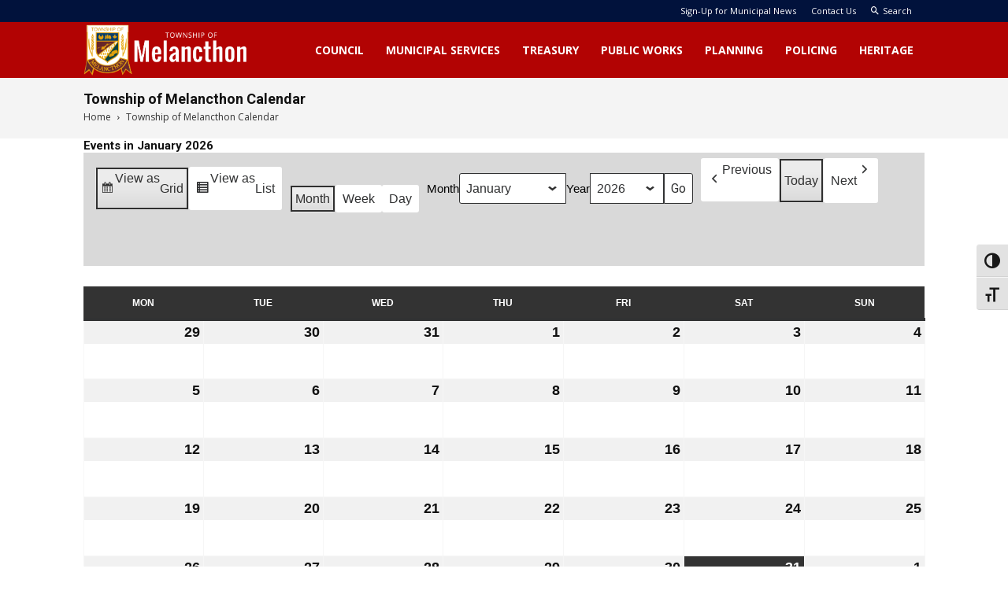

--- FILE ---
content_type: text/html; charset=UTF-8
request_url: https://melancthontownship.ca/township-of-melancthon-calendar/?mcat=12,10
body_size: 26013
content:
<!doctype html >

<!--[if IE 8]>    <html class="ie8" lang="en"> <![endif]-->

<!--[if IE 9]>    <html class="ie9" lang="en"> <![endif]-->

<!--[if gt IE 8]><!--> <html lang="en-CA"> <!--<![endif]-->

<head>

    <title>Council Meetings &amp; Public Events Calendar | Melancthon Township</title>

    <meta charset="UTF-8" />

    <meta name="viewport" content="width=device-width, initial-scale=1.0">

    <link rel="pingback" href="https://melancthontownship.ca/xmlrpc.php" />

    <meta name='robots' content='index, follow, max-image-preview:large, max-snippet:-1, max-video-preview:-1' />

            <script data-no-defer="1" data-ezscrex="false" data-cfasync="false" data-pagespeed-no-defer data-cookieconsent="ignore">
                var ctPublicFunctions = {"_ajax_nonce":"3e6bed90e3","_rest_nonce":"0e3663f3ea","_ajax_url":"\/wp-admin\/admin-ajax.php","_rest_url":"https:\/\/melancthontownship.ca\/wp-json\/","data__cookies_type":"native","data__ajax_type":"rest","data__bot_detector_enabled":0,"data__frontend_data_log_enabled":1,"cookiePrefix":"","wprocket_detected":false,"host_url":"melancthontownship.ca","text__ee_click_to_select":"Click to select the whole data","text__ee_original_email":"The complete one is","text__ee_got_it":"Got it","text__ee_blocked":"Blocked","text__ee_cannot_connect":"Cannot connect","text__ee_cannot_decode":"Can not decode email. Unknown reason","text__ee_email_decoder":"CleanTalk email decoder","text__ee_wait_for_decoding":"The magic is on the way!","text__ee_decoding_process":"Please wait a few seconds while we decode the contact data."}
            </script>
        
            <script data-no-defer="1" data-ezscrex="false" data-cfasync="false" data-pagespeed-no-defer data-cookieconsent="ignore">
                var ctPublic = {"_ajax_nonce":"3e6bed90e3","settings__forms__check_internal":"0","settings__forms__check_external":"0","settings__forms__force_protection":0,"settings__forms__search_test":1,"settings__forms__wc_add_to_cart":0,"settings__data__bot_detector_enabled":0,"settings__sfw__anti_crawler":0,"blog_home":"https:\/\/melancthontownship.ca\/","pixel__setting":"0","pixel__enabled":false,"pixel__url":null,"data__email_check_before_post":1,"data__email_check_exist_post":1,"data__cookies_type":"native","data__key_is_ok":true,"data__visible_fields_required":true,"wl_brandname":"Anti-Spam by CleanTalk","wl_brandname_short":"CleanTalk","ct_checkjs_key":1061438927,"emailEncoderPassKey":"376beccf543c7bf2b6a6e7e97cb17f3f","bot_detector_forms_excluded":"W10=","advancedCacheExists":false,"varnishCacheExists":false,"wc_ajax_add_to_cart":false}
            </script>
        
	<!-- This site is optimized with the Yoast SEO plugin v26.8 - https://yoast.com/product/yoast-seo-wordpress/ -->
	<meta name="description" content="Calendar of upcoming Melancthon Township council meetings &amp; public events. Council meetings are held the 1st Thurs &amp; 3rd Thurs of the month starting at 5 pm" />
	<link rel="canonical" href="https://melancthontownship.ca/township-of-melancthon-calendar/" />
	<meta property="og:locale" content="en_US" />
	<meta property="og:type" content="article" />
	<meta property="og:title" content="Council Meetings &amp; Public Events Calendar | Melancthon Township" />
	<meta property="og:description" content="Calendar of upcoming Melancthon Township council meetings &amp; public events. Council meetings are held the 1st Thurs &amp; 3rd Thurs of the month starting at 5 pm" />
	<meta property="og:url" content="https://melancthontownship.ca/township-of-melancthon-calendar/" />
	<meta property="og:site_name" content="The Township of Melancthon" />
	<meta property="article:modified_time" content="2017-06-19T19:16:41+00:00" />
	<meta name="twitter:card" content="summary_large_image" />
	<script type="application/ld+json" class="yoast-schema-graph">{"@context":"https://schema.org","@graph":[{"@type":"WebPage","@id":"https://melancthontownship.ca/township-of-melancthon-calendar/","url":"https://melancthontownship.ca/township-of-melancthon-calendar/","name":"Council Meetings & Public Events Calendar | Melancthon Township","isPartOf":{"@id":"https://melancthontownship.ca/#website"},"datePublished":"2017-06-15T20:15:29+00:00","dateModified":"2017-06-19T19:16:41+00:00","description":"Calendar of upcoming Melancthon Township council meetings & public events. Council meetings are held the 1st Thurs & 3rd Thurs of the month starting at 5 pm","breadcrumb":{"@id":"https://melancthontownship.ca/township-of-melancthon-calendar/#breadcrumb"},"inLanguage":"en-CA","potentialAction":[{"@type":"ReadAction","target":["https://melancthontownship.ca/township-of-melancthon-calendar/"]}]},{"@type":"BreadcrumbList","@id":"https://melancthontownship.ca/township-of-melancthon-calendar/#breadcrumb","itemListElement":[{"@type":"ListItem","position":1,"name":"Home","item":"https://melancthontownship.ca/"},{"@type":"ListItem","position":2,"name":"Township of Melancthon Calendar"}]},{"@type":"WebSite","@id":"https://melancthontownship.ca/#website","url":"https://melancthontownship.ca/","name":"The Township of Melancthon","description":"The Corporation of the Township of Melancthon, Ontario Canada","potentialAction":[{"@type":"SearchAction","target":{"@type":"EntryPoint","urlTemplate":"https://melancthontownship.ca/?s={search_term_string}"},"query-input":{"@type":"PropertyValueSpecification","valueRequired":true,"valueName":"search_term_string"}}],"inLanguage":"en-CA"}]}</script>
	<!-- / Yoast SEO plugin. -->


<link rel='dns-prefetch' href='//fonts.googleapis.com' />
<link rel='dns-prefetch' href='//use.fontawesome.com' />
<link rel="alternate" type="application/rss+xml" title="The Township of Melancthon &raquo; Feed" href="https://melancthontownship.ca/feed/" />
<link rel="alternate" type="application/rss+xml" title="The Township of Melancthon &raquo; Comments Feed" href="https://melancthontownship.ca/comments/feed/" />
<link rel="alternate" title="oEmbed (JSON)" type="application/json+oembed" href="https://melancthontownship.ca/wp-json/oembed/1.0/embed?url=https%3A%2F%2Fmelancthontownship.ca%2Ftownship-of-melancthon-calendar%2F" />
<link rel="alternate" title="oEmbed (XML)" type="text/xml+oembed" href="https://melancthontownship.ca/wp-json/oembed/1.0/embed?url=https%3A%2F%2Fmelancthontownship.ca%2Ftownship-of-melancthon-calendar%2F&#038;format=xml" />
<style id='wp-img-auto-sizes-contain-inline-css' type='text/css'>
img:is([sizes=auto i],[sizes^="auto," i]){contain-intrinsic-size:3000px 1500px}
/*# sourceURL=wp-img-auto-sizes-contain-inline-css */
</style>
<link rel='stylesheet' id='dashicons-css' href='https://melancthontownship.ca/wp-includes/css/dashicons.min.css?ver=6.9' type='text/css' media='all' />
<link rel='stylesheet' id='wunderground-css' href='https://melancthontownship.ca/wp-content/plugins/wunderground/assets/css/wunderground.css?ver=2.1.3' type='text/css' media='all' />
<style id='wp-emoji-styles-inline-css' type='text/css'>

	img.wp-smiley, img.emoji {
		display: inline !important;
		border: none !important;
		box-shadow: none !important;
		height: 1em !important;
		width: 1em !important;
		margin: 0 0.07em !important;
		vertical-align: -0.1em !important;
		background: none !important;
		padding: 0 !important;
	}
/*# sourceURL=wp-emoji-styles-inline-css */
</style>
<style id='wp-block-library-inline-css' type='text/css'>
:root{--wp-block-synced-color:#7a00df;--wp-block-synced-color--rgb:122,0,223;--wp-bound-block-color:var(--wp-block-synced-color);--wp-editor-canvas-background:#ddd;--wp-admin-theme-color:#007cba;--wp-admin-theme-color--rgb:0,124,186;--wp-admin-theme-color-darker-10:#006ba1;--wp-admin-theme-color-darker-10--rgb:0,107,160.5;--wp-admin-theme-color-darker-20:#005a87;--wp-admin-theme-color-darker-20--rgb:0,90,135;--wp-admin-border-width-focus:2px}@media (min-resolution:192dpi){:root{--wp-admin-border-width-focus:1.5px}}.wp-element-button{cursor:pointer}:root .has-very-light-gray-background-color{background-color:#eee}:root .has-very-dark-gray-background-color{background-color:#313131}:root .has-very-light-gray-color{color:#eee}:root .has-very-dark-gray-color{color:#313131}:root .has-vivid-green-cyan-to-vivid-cyan-blue-gradient-background{background:linear-gradient(135deg,#00d084,#0693e3)}:root .has-purple-crush-gradient-background{background:linear-gradient(135deg,#34e2e4,#4721fb 50%,#ab1dfe)}:root .has-hazy-dawn-gradient-background{background:linear-gradient(135deg,#faaca8,#dad0ec)}:root .has-subdued-olive-gradient-background{background:linear-gradient(135deg,#fafae1,#67a671)}:root .has-atomic-cream-gradient-background{background:linear-gradient(135deg,#fdd79a,#004a59)}:root .has-nightshade-gradient-background{background:linear-gradient(135deg,#330968,#31cdcf)}:root .has-midnight-gradient-background{background:linear-gradient(135deg,#020381,#2874fc)}:root{--wp--preset--font-size--normal:16px;--wp--preset--font-size--huge:42px}.has-regular-font-size{font-size:1em}.has-larger-font-size{font-size:2.625em}.has-normal-font-size{font-size:var(--wp--preset--font-size--normal)}.has-huge-font-size{font-size:var(--wp--preset--font-size--huge)}.has-text-align-center{text-align:center}.has-text-align-left{text-align:left}.has-text-align-right{text-align:right}.has-fit-text{white-space:nowrap!important}#end-resizable-editor-section{display:none}.aligncenter{clear:both}.items-justified-left{justify-content:flex-start}.items-justified-center{justify-content:center}.items-justified-right{justify-content:flex-end}.items-justified-space-between{justify-content:space-between}.screen-reader-text{border:0;clip-path:inset(50%);height:1px;margin:-1px;overflow:hidden;padding:0;position:absolute;width:1px;word-wrap:normal!important}.screen-reader-text:focus{background-color:#ddd;clip-path:none;color:#444;display:block;font-size:1em;height:auto;left:5px;line-height:normal;padding:15px 23px 14px;text-decoration:none;top:5px;width:auto;z-index:100000}html :where(.has-border-color){border-style:solid}html :where([style*=border-top-color]){border-top-style:solid}html :where([style*=border-right-color]){border-right-style:solid}html :where([style*=border-bottom-color]){border-bottom-style:solid}html :where([style*=border-left-color]){border-left-style:solid}html :where([style*=border-width]){border-style:solid}html :where([style*=border-top-width]){border-top-style:solid}html :where([style*=border-right-width]){border-right-style:solid}html :where([style*=border-bottom-width]){border-bottom-style:solid}html :where([style*=border-left-width]){border-left-style:solid}html :where(img[class*=wp-image-]){height:auto;max-width:100%}:where(figure){margin:0 0 1em}html :where(.is-position-sticky){--wp-admin--admin-bar--position-offset:var(--wp-admin--admin-bar--height,0px)}@media screen and (max-width:600px){html :where(.is-position-sticky){--wp-admin--admin-bar--position-offset:0px}}

/*# sourceURL=wp-block-library-inline-css */
</style><style id='global-styles-inline-css' type='text/css'>
:root{--wp--preset--aspect-ratio--square: 1;--wp--preset--aspect-ratio--4-3: 4/3;--wp--preset--aspect-ratio--3-4: 3/4;--wp--preset--aspect-ratio--3-2: 3/2;--wp--preset--aspect-ratio--2-3: 2/3;--wp--preset--aspect-ratio--16-9: 16/9;--wp--preset--aspect-ratio--9-16: 9/16;--wp--preset--color--black: #000000;--wp--preset--color--cyan-bluish-gray: #abb8c3;--wp--preset--color--white: #ffffff;--wp--preset--color--pale-pink: #f78da7;--wp--preset--color--vivid-red: #cf2e2e;--wp--preset--color--luminous-vivid-orange: #ff6900;--wp--preset--color--luminous-vivid-amber: #fcb900;--wp--preset--color--light-green-cyan: #7bdcb5;--wp--preset--color--vivid-green-cyan: #00d084;--wp--preset--color--pale-cyan-blue: #8ed1fc;--wp--preset--color--vivid-cyan-blue: #0693e3;--wp--preset--color--vivid-purple: #9b51e0;--wp--preset--gradient--vivid-cyan-blue-to-vivid-purple: linear-gradient(135deg,rgb(6,147,227) 0%,rgb(155,81,224) 100%);--wp--preset--gradient--light-green-cyan-to-vivid-green-cyan: linear-gradient(135deg,rgb(122,220,180) 0%,rgb(0,208,130) 100%);--wp--preset--gradient--luminous-vivid-amber-to-luminous-vivid-orange: linear-gradient(135deg,rgb(252,185,0) 0%,rgb(255,105,0) 100%);--wp--preset--gradient--luminous-vivid-orange-to-vivid-red: linear-gradient(135deg,rgb(255,105,0) 0%,rgb(207,46,46) 100%);--wp--preset--gradient--very-light-gray-to-cyan-bluish-gray: linear-gradient(135deg,rgb(238,238,238) 0%,rgb(169,184,195) 100%);--wp--preset--gradient--cool-to-warm-spectrum: linear-gradient(135deg,rgb(74,234,220) 0%,rgb(151,120,209) 20%,rgb(207,42,186) 40%,rgb(238,44,130) 60%,rgb(251,105,98) 80%,rgb(254,248,76) 100%);--wp--preset--gradient--blush-light-purple: linear-gradient(135deg,rgb(255,206,236) 0%,rgb(152,150,240) 100%);--wp--preset--gradient--blush-bordeaux: linear-gradient(135deg,rgb(254,205,165) 0%,rgb(254,45,45) 50%,rgb(107,0,62) 100%);--wp--preset--gradient--luminous-dusk: linear-gradient(135deg,rgb(255,203,112) 0%,rgb(199,81,192) 50%,rgb(65,88,208) 100%);--wp--preset--gradient--pale-ocean: linear-gradient(135deg,rgb(255,245,203) 0%,rgb(182,227,212) 50%,rgb(51,167,181) 100%);--wp--preset--gradient--electric-grass: linear-gradient(135deg,rgb(202,248,128) 0%,rgb(113,206,126) 100%);--wp--preset--gradient--midnight: linear-gradient(135deg,rgb(2,3,129) 0%,rgb(40,116,252) 100%);--wp--preset--font-size--small: 13px;--wp--preset--font-size--medium: 20px;--wp--preset--font-size--large: 36px;--wp--preset--font-size--x-large: 42px;--wp--preset--spacing--20: 0.44rem;--wp--preset--spacing--30: 0.67rem;--wp--preset--spacing--40: 1rem;--wp--preset--spacing--50: 1.5rem;--wp--preset--spacing--60: 2.25rem;--wp--preset--spacing--70: 3.38rem;--wp--preset--spacing--80: 5.06rem;--wp--preset--shadow--natural: 6px 6px 9px rgba(0, 0, 0, 0.2);--wp--preset--shadow--deep: 12px 12px 50px rgba(0, 0, 0, 0.4);--wp--preset--shadow--sharp: 6px 6px 0px rgba(0, 0, 0, 0.2);--wp--preset--shadow--outlined: 6px 6px 0px -3px rgb(255, 255, 255), 6px 6px rgb(0, 0, 0);--wp--preset--shadow--crisp: 6px 6px 0px rgb(0, 0, 0);}:where(.is-layout-flex){gap: 0.5em;}:where(.is-layout-grid){gap: 0.5em;}body .is-layout-flex{display: flex;}.is-layout-flex{flex-wrap: wrap;align-items: center;}.is-layout-flex > :is(*, div){margin: 0;}body .is-layout-grid{display: grid;}.is-layout-grid > :is(*, div){margin: 0;}:where(.wp-block-columns.is-layout-flex){gap: 2em;}:where(.wp-block-columns.is-layout-grid){gap: 2em;}:where(.wp-block-post-template.is-layout-flex){gap: 1.25em;}:where(.wp-block-post-template.is-layout-grid){gap: 1.25em;}.has-black-color{color: var(--wp--preset--color--black) !important;}.has-cyan-bluish-gray-color{color: var(--wp--preset--color--cyan-bluish-gray) !important;}.has-white-color{color: var(--wp--preset--color--white) !important;}.has-pale-pink-color{color: var(--wp--preset--color--pale-pink) !important;}.has-vivid-red-color{color: var(--wp--preset--color--vivid-red) !important;}.has-luminous-vivid-orange-color{color: var(--wp--preset--color--luminous-vivid-orange) !important;}.has-luminous-vivid-amber-color{color: var(--wp--preset--color--luminous-vivid-amber) !important;}.has-light-green-cyan-color{color: var(--wp--preset--color--light-green-cyan) !important;}.has-vivid-green-cyan-color{color: var(--wp--preset--color--vivid-green-cyan) !important;}.has-pale-cyan-blue-color{color: var(--wp--preset--color--pale-cyan-blue) !important;}.has-vivid-cyan-blue-color{color: var(--wp--preset--color--vivid-cyan-blue) !important;}.has-vivid-purple-color{color: var(--wp--preset--color--vivid-purple) !important;}.has-black-background-color{background-color: var(--wp--preset--color--black) !important;}.has-cyan-bluish-gray-background-color{background-color: var(--wp--preset--color--cyan-bluish-gray) !important;}.has-white-background-color{background-color: var(--wp--preset--color--white) !important;}.has-pale-pink-background-color{background-color: var(--wp--preset--color--pale-pink) !important;}.has-vivid-red-background-color{background-color: var(--wp--preset--color--vivid-red) !important;}.has-luminous-vivid-orange-background-color{background-color: var(--wp--preset--color--luminous-vivid-orange) !important;}.has-luminous-vivid-amber-background-color{background-color: var(--wp--preset--color--luminous-vivid-amber) !important;}.has-light-green-cyan-background-color{background-color: var(--wp--preset--color--light-green-cyan) !important;}.has-vivid-green-cyan-background-color{background-color: var(--wp--preset--color--vivid-green-cyan) !important;}.has-pale-cyan-blue-background-color{background-color: var(--wp--preset--color--pale-cyan-blue) !important;}.has-vivid-cyan-blue-background-color{background-color: var(--wp--preset--color--vivid-cyan-blue) !important;}.has-vivid-purple-background-color{background-color: var(--wp--preset--color--vivid-purple) !important;}.has-black-border-color{border-color: var(--wp--preset--color--black) !important;}.has-cyan-bluish-gray-border-color{border-color: var(--wp--preset--color--cyan-bluish-gray) !important;}.has-white-border-color{border-color: var(--wp--preset--color--white) !important;}.has-pale-pink-border-color{border-color: var(--wp--preset--color--pale-pink) !important;}.has-vivid-red-border-color{border-color: var(--wp--preset--color--vivid-red) !important;}.has-luminous-vivid-orange-border-color{border-color: var(--wp--preset--color--luminous-vivid-orange) !important;}.has-luminous-vivid-amber-border-color{border-color: var(--wp--preset--color--luminous-vivid-amber) !important;}.has-light-green-cyan-border-color{border-color: var(--wp--preset--color--light-green-cyan) !important;}.has-vivid-green-cyan-border-color{border-color: var(--wp--preset--color--vivid-green-cyan) !important;}.has-pale-cyan-blue-border-color{border-color: var(--wp--preset--color--pale-cyan-blue) !important;}.has-vivid-cyan-blue-border-color{border-color: var(--wp--preset--color--vivid-cyan-blue) !important;}.has-vivid-purple-border-color{border-color: var(--wp--preset--color--vivid-purple) !important;}.has-vivid-cyan-blue-to-vivid-purple-gradient-background{background: var(--wp--preset--gradient--vivid-cyan-blue-to-vivid-purple) !important;}.has-light-green-cyan-to-vivid-green-cyan-gradient-background{background: var(--wp--preset--gradient--light-green-cyan-to-vivid-green-cyan) !important;}.has-luminous-vivid-amber-to-luminous-vivid-orange-gradient-background{background: var(--wp--preset--gradient--luminous-vivid-amber-to-luminous-vivid-orange) !important;}.has-luminous-vivid-orange-to-vivid-red-gradient-background{background: var(--wp--preset--gradient--luminous-vivid-orange-to-vivid-red) !important;}.has-very-light-gray-to-cyan-bluish-gray-gradient-background{background: var(--wp--preset--gradient--very-light-gray-to-cyan-bluish-gray) !important;}.has-cool-to-warm-spectrum-gradient-background{background: var(--wp--preset--gradient--cool-to-warm-spectrum) !important;}.has-blush-light-purple-gradient-background{background: var(--wp--preset--gradient--blush-light-purple) !important;}.has-blush-bordeaux-gradient-background{background: var(--wp--preset--gradient--blush-bordeaux) !important;}.has-luminous-dusk-gradient-background{background: var(--wp--preset--gradient--luminous-dusk) !important;}.has-pale-ocean-gradient-background{background: var(--wp--preset--gradient--pale-ocean) !important;}.has-electric-grass-gradient-background{background: var(--wp--preset--gradient--electric-grass) !important;}.has-midnight-gradient-background{background: var(--wp--preset--gradient--midnight) !important;}.has-small-font-size{font-size: var(--wp--preset--font-size--small) !important;}.has-medium-font-size{font-size: var(--wp--preset--font-size--medium) !important;}.has-large-font-size{font-size: var(--wp--preset--font-size--large) !important;}.has-x-large-font-size{font-size: var(--wp--preset--font-size--x-large) !important;}
/*# sourceURL=global-styles-inline-css */
</style>

<style id='classic-theme-styles-inline-css' type='text/css'>
/*! This file is auto-generated */
.wp-block-button__link{color:#fff;background-color:#32373c;border-radius:9999px;box-shadow:none;text-decoration:none;padding:calc(.667em + 2px) calc(1.333em + 2px);font-size:1.125em}.wp-block-file__button{background:#32373c;color:#fff;text-decoration:none}
/*# sourceURL=/wp-includes/css/classic-themes.min.css */
</style>
<link rel='stylesheet' id='cleantalk-public-css-css' href='https://melancthontownship.ca/wp-content/plugins/cleantalk-spam-protect/css/cleantalk-public.min.css?ver=6.71.1_1769432768' type='text/css' media='all' />
<link rel='stylesheet' id='cleantalk-email-decoder-css-css' href='https://melancthontownship.ca/wp-content/plugins/cleantalk-spam-protect/css/cleantalk-email-decoder.min.css?ver=6.71.1_1769432768' type='text/css' media='all' />
<link rel='stylesheet' id='contact-form-7-css' href='https://melancthontownship.ca/wp-content/plugins/contact-form-7/includes/css/styles.css?ver=6.1.4' type='text/css' media='all' />
<link rel='stylesheet' id='foobox-free-min-css' href='https://melancthontownship.ca/wp-content/plugins/foobox-image-lightbox/free/css/foobox.free.min.css?ver=2.7.41' type='text/css' media='all' />
<link rel='stylesheet' id='ui-font-css' href='https://melancthontownship.ca/wp-content/plugins/wp-accessibility/toolbar/fonts/css/a11y-toolbar.css?ver=2.3.1' type='text/css' media='all' />
<link rel='stylesheet' id='wpa-toolbar-css' href='https://melancthontownship.ca/wp-content/plugins/wp-accessibility/toolbar/css/a11y.css?ver=2.3.1' type='text/css' media='all' />
<link rel='stylesheet' id='ui-fontsize.css-css' href='https://melancthontownship.ca/wp-content/plugins/wp-accessibility/toolbar/css/a11y-fontsize.css?ver=2.3.1' type='text/css' media='all' />
<style id='ui-fontsize.css-inline-css' type='text/css'>
html { --wpa-font-size: clamp( 24px, 1.5rem, 36px ); --wpa-h1-size : clamp( 48px, 3rem, 72px ); --wpa-h2-size : clamp( 40px, 2.5rem, 60px ); --wpa-h3-size : clamp( 32px, 2rem, 48px ); --wpa-h4-size : clamp( 28px, 1.75rem, 42px ); --wpa-sub-list-size: 1.1em; --wpa-sub-sub-list-size: 1em; } 
/*# sourceURL=ui-fontsize.css-inline-css */
</style>
<link rel='stylesheet' id='wpa-style-css' href='https://melancthontownship.ca/wp-content/plugins/wp-accessibility/css/wpa-style.css?ver=2.3.1' type='text/css' media='all' />
<style id='wpa-style-inline-css' type='text/css'>

.wpa-hide-ltr#skiplinks a, .wpa-hide-ltr#skiplinks a:hover, .wpa-hide-ltr#skiplinks a:visited {
	
}
.wpa-hide-ltr#skiplinks a:active,  .wpa-hide-ltr#skiplinks a:focus {
	
}
	:root { --admin-bar-top : 7px; }
/*# sourceURL=wpa-style-inline-css */
</style>
<link rel='stylesheet' id='google-fonts-style-css' href='https://fonts.googleapis.com/css?family=Droid+Serif%3A400%7CSue+Ellen+Francisco%3A400%7COpen+Sans%3A300italic%2C400%2C400italic%2C600%2C600italic%2C700%7CRoboto%3A300%2C400%2C400italic%2C500%2C500italic%2C700%2C900&#038;ver=8.0' type='text/css' media='all' />
<link rel='stylesheet' id='tablepress-default-css' href='https://melancthontownship.ca/wp-content/plugins/tablepress-premium/css/build/default.css?ver=3.2.5' type='text/css' media='all' />
<link rel='stylesheet' id='tablepress-datatables-buttons-css' href='https://melancthontownship.ca/wp-content/plugins/tablepress-premium/modules/css/build/datatables.buttons.css?ver=3.2.5' type='text/css' media='all' />
<link rel='stylesheet' id='tablepress-datatables-columnfilterwidgets-css' href='https://melancthontownship.ca/wp-content/plugins/tablepress-premium/modules/css/build/datatables.columnfilterwidgets.css?ver=3.2.5' type='text/css' media='all' />
<link rel='stylesheet' id='tablepress-datatables-fixedheader-css' href='https://melancthontownship.ca/wp-content/plugins/tablepress-premium/modules/css/build/datatables.fixedheader.css?ver=3.2.5' type='text/css' media='all' />
<link rel='stylesheet' id='tablepress-datatables-fixedcolumns-css' href='https://melancthontownship.ca/wp-content/plugins/tablepress-premium/modules/css/build/datatables.fixedcolumns.css?ver=3.2.5' type='text/css' media='all' />
<link rel='stylesheet' id='tablepress-datatables-scroll-buttons-css' href='https://melancthontownship.ca/wp-content/plugins/tablepress-premium/modules/css/build/datatables.scroll-buttons.css?ver=3.2.5' type='text/css' media='all' />
<link rel='stylesheet' id='tablepress-responsive-tables-css' href='https://melancthontownship.ca/wp-content/plugins/tablepress-premium/modules/css/build/responsive-tables.css?ver=3.2.5' type='text/css' media='all' />
<link rel='stylesheet' id='js_composer_front-css' href='https://melancthontownship.ca/wp-content/plugins/js_composer/assets/css/js_composer.min.css?ver=8.7.2' type='text/css' media='all' />
<link rel='stylesheet' id='bfa-font-awesome-css' href='https://use.fontawesome.com/releases/v5.15.4/css/all.css?ver=2.0.3' type='text/css' media='all' />
<link rel='stylesheet' id='bfa-font-awesome-v4-shim-css' href='https://use.fontawesome.com/releases/v5.15.4/css/v4-shims.css?ver=2.0.3' type='text/css' media='all' />
<style id='bfa-font-awesome-v4-shim-inline-css' type='text/css'>

			@font-face {
				font-family: 'FontAwesome';
				src: url('https://use.fontawesome.com/releases/v5.15.4/webfonts/fa-brands-400.eot'),
				url('https://use.fontawesome.com/releases/v5.15.4/webfonts/fa-brands-400.eot?#iefix') format('embedded-opentype'),
				url('https://use.fontawesome.com/releases/v5.15.4/webfonts/fa-brands-400.woff2') format('woff2'),
				url('https://use.fontawesome.com/releases/v5.15.4/webfonts/fa-brands-400.woff') format('woff'),
				url('https://use.fontawesome.com/releases/v5.15.4/webfonts/fa-brands-400.ttf') format('truetype'),
				url('https://use.fontawesome.com/releases/v5.15.4/webfonts/fa-brands-400.svg#fontawesome') format('svg');
			}

			@font-face {
				font-family: 'FontAwesome';
				src: url('https://use.fontawesome.com/releases/v5.15.4/webfonts/fa-solid-900.eot'),
				url('https://use.fontawesome.com/releases/v5.15.4/webfonts/fa-solid-900.eot?#iefix') format('embedded-opentype'),
				url('https://use.fontawesome.com/releases/v5.15.4/webfonts/fa-solid-900.woff2') format('woff2'),
				url('https://use.fontawesome.com/releases/v5.15.4/webfonts/fa-solid-900.woff') format('woff'),
				url('https://use.fontawesome.com/releases/v5.15.4/webfonts/fa-solid-900.ttf') format('truetype'),
				url('https://use.fontawesome.com/releases/v5.15.4/webfonts/fa-solid-900.svg#fontawesome') format('svg');
			}

			@font-face {
				font-family: 'FontAwesome';
				src: url('https://use.fontawesome.com/releases/v5.15.4/webfonts/fa-regular-400.eot'),
				url('https://use.fontawesome.com/releases/v5.15.4/webfonts/fa-regular-400.eot?#iefix') format('embedded-opentype'),
				url('https://use.fontawesome.com/releases/v5.15.4/webfonts/fa-regular-400.woff2') format('woff2'),
				url('https://use.fontawesome.com/releases/v5.15.4/webfonts/fa-regular-400.woff') format('woff'),
				url('https://use.fontawesome.com/releases/v5.15.4/webfonts/fa-regular-400.ttf') format('truetype'),
				url('https://use.fontawesome.com/releases/v5.15.4/webfonts/fa-regular-400.svg#fontawesome') format('svg');
				unicode-range: U+F004-F005,U+F007,U+F017,U+F022,U+F024,U+F02E,U+F03E,U+F044,U+F057-F059,U+F06E,U+F070,U+F075,U+F07B-F07C,U+F080,U+F086,U+F089,U+F094,U+F09D,U+F0A0,U+F0A4-F0A7,U+F0C5,U+F0C7-F0C8,U+F0E0,U+F0EB,U+F0F3,U+F0F8,U+F0FE,U+F111,U+F118-F11A,U+F11C,U+F133,U+F144,U+F146,U+F14A,U+F14D-F14E,U+F150-F152,U+F15B-F15C,U+F164-F165,U+F185-F186,U+F191-F192,U+F1AD,U+F1C1-F1C9,U+F1CD,U+F1D8,U+F1E3,U+F1EA,U+F1F6,U+F1F9,U+F20A,U+F247-F249,U+F24D,U+F254-F25B,U+F25D,U+F267,U+F271-F274,U+F279,U+F28B,U+F28D,U+F2B5-F2B6,U+F2B9,U+F2BB,U+F2BD,U+F2C1-F2C2,U+F2D0,U+F2D2,U+F2DC,U+F2ED,U+F328,U+F358-F35B,U+F3A5,U+F3D1,U+F410,U+F4AD;
			}
		
/*# sourceURL=bfa-font-awesome-v4-shim-inline-css */
</style>
<link rel='stylesheet' id='my-calendar-lists-css' href='https://melancthontownship.ca/wp-content/plugins/my-calendar/css/list-presets.css?ver=3.7.2' type='text/css' media='all' />
<link rel='stylesheet' id='my-calendar-reset-css' href='https://melancthontownship.ca/wp-content/plugins/my-calendar/css/reset.css?ver=3.7.2' type='text/css' media='all' />
<link rel='stylesheet' id='my-calendar-style-css' href='https://melancthontownship.ca/wp-content/plugins/my-calendar/styles/twentyfifteen.css?ver=3.7.2-twentyfifteen-css' type='text/css' media='all' />
<style id='my-calendar-style-inline-css' type='text/css'>

/* Styles by My Calendar - Joe Dolson https://www.joedolson.com/ */

.my-calendar-modal .event-title svg { background-color: #ffffcc; padding: 3px; }
.mc-main .mc_general .event-title, .mc-main .mc_general .event-title a { background: #ffffcc !important; color: #000000 !important; }
.mc-main .mc_general .event-title button { background: #ffffcc !important; color: #000000 !important; }
.mc-main span.mc_general { color: #ffffcc; }
.mc-main .mc_general .event-title a:hover, .mc-main .mc_general .event-title a:focus { background: #ffffff !important;}
.mc-main .mc_general .event-title button:hover, .mc-main .mc_general .event-title button:focus { background: #ffffff !important;}
.my-calendar-modal .event-title svg { background-color: #761127; padding: 3px; }
.mc-main .mc_council-meeting .event-title, .mc-main .mc_council-meeting .event-title a { background: #761127 !important; color: #ffffff !important; }
.mc-main .mc_council-meeting .event-title button { background: #761127 !important; color: #ffffff !important; }
.mc-main span.mc_council-meeting { color: #761127; }
.mc-main .mc_council-meeting .event-title a:hover, .mc-main .mc_council-meeting .event-title a:focus { background: #430000 !important;}
.mc-main .mc_council-meeting .event-title button:hover, .mc-main .mc_council-meeting .event-title button:focus { background: #430000 !important;}
.my-calendar-modal .event-title svg { background-color: #04acf5; padding: 3px; }
.mc-main .mc_community-event .event-title, .mc-main .mc_community-event .event-title a { background: #04acf5 !important; color: #000000 !important; }
.mc-main .mc_community-event .event-title button { background: #04acf5 !important; color: #000000 !important; }
.mc-main span.mc_community-event { color: #04acf5; }
.mc-main .mc_community-event .event-title a:hover, .mc-main .mc_community-event .event-title a:focus { background: #37dfff !important;}
.mc-main .mc_community-event .event-title button:hover, .mc-main .mc_community-event .event-title button:focus { background: #37dfff !important;}
.my-calendar-modal .event-title svg { background-color: #dd9933; padding: 3px; }
.mc-main .mc_committee-of-adjustment .event-title, .mc-main .mc_committee-of-adjustment .event-title a { background: #dd9933 !important; color: #000000 !important; }
.mc-main .mc_committee-of-adjustment .event-title button { background: #dd9933 !important; color: #000000 !important; }
.mc-main span.mc_committee-of-adjustment { color: #dd9933; }
.mc-main .mc_committee-of-adjustment .event-title a:hover, .mc-main .mc_committee-of-adjustment .event-title a:focus { background: #ffcc66 !important;}
.mc-main .mc_committee-of-adjustment .event-title button:hover, .mc-main .mc_committee-of-adjustment .event-title button:focus { background: #ffcc66 !important;}
.my-calendar-modal .event-title svg { background-color: #8224e3; padding: 3px; }
.mc-main .mc_friday-office-closure .event-title, .mc-main .mc_friday-office-closure .event-title a { background: #8224e3 !important; color: #ffffff !important; }
.mc-main .mc_friday-office-closure .event-title button { background: #8224e3 !important; color: #ffffff !important; }
.mc-main span.mc_friday-office-closure { color: #8224e3; }
.mc-main .mc_friday-office-closure .event-title a:hover, .mc-main .mc_friday-office-closure .event-title a:focus { background: #4f00b0 !important;}
.mc-main .mc_friday-office-closure .event-title button:hover, .mc-main .mc_friday-office-closure .event-title button:focus { background: #4f00b0 !important;}
.my-calendar-modal .event-title svg { background-color: #81d742; padding: 3px; }
.mc-main .mc_office-closure .event-title, .mc-main .mc_office-closure .event-title a { background: #81d742 !important; color: #000000 !important; }
.mc-main .mc_office-closure .event-title button { background: #81d742 !important; color: #000000 !important; }
.mc-main span.mc_office-closure { color: #81d742; }
.mc-main .mc_office-closure .event-title a:hover, .mc-main .mc_office-closure .event-title a:focus { background: #b4ff75 !important;}
.mc-main .mc_office-closure .event-title button:hover, .mc-main .mc_office-closure .event-title button:focus { background: #b4ff75 !important;}
.my-calendar-modal .event-title svg { background-color: #0a00cc; padding: 3px; }
.mc-main .mc_police-services-board .event-title, .mc-main .mc_police-services-board .event-title a { background: #0a00cc !important; color: #ffffff !important; }
.mc-main .mc_police-services-board .event-title button { background: #0a00cc !important; color: #ffffff !important; }
.mc-main span.mc_police-services-board { color: #0a00cc; }
.mc-main .mc_police-services-board .event-title a:hover, .mc-main .mc_police-services-board .event-title a:focus { background: #000099 !important;}
.mc-main .mc_police-services-board .event-title button:hover, .mc-main .mc_police-services-board .event-title button:focus { background: #000099 !important;}
.my-calendar-modal .event-title svg { background-color: #dd0000; padding: 3px; }
.mc-main .mc_roads-sub-committee-meeting .event-title, .mc-main .mc_roads-sub-committee-meeting .event-title a { background: #dd0000 !important; color: #ffffff !important; }
.mc-main .mc_roads-sub-committee-meeting .event-title button { background: #dd0000 !important; color: #ffffff !important; }
.mc-main span.mc_roads-sub-committee-meeting { color: #dd0000; }
.mc-main .mc_roads-sub-committee-meeting .event-title a:hover, .mc-main .mc_roads-sub-committee-meeting .event-title a:focus { background: #aa0000 !important;}
.mc-main .mc_roads-sub-committee-meeting .event-title button:hover, .mc-main .mc_roads-sub-committee-meeting .event-title button:focus { background: #aa0000 !important;}
.my-calendar-modal .event-title svg { background-color: #eded00; padding: 3px; }
.mc-main .mc_holiday .event-title, .mc-main .mc_holiday .event-title a { background: #eded00 !important; color: #000000 !important; }
.mc-main .mc_holiday .event-title button { background: #eded00 !important; color: #000000 !important; }
.mc-main span.mc_holiday { color: #eded00; }
.mc-main .mc_holiday .event-title a:hover, .mc-main .mc_holiday .event-title a:focus { background: #ffff33 !important;}
.mc-main .mc_holiday .event-title button:hover, .mc-main .mc_holiday .event-title button:focus { background: #ffff33 !important;}
.my-calendar-modal .event-title svg { background-color: #a4b2bf; padding: 3px; }
.mc-main .mc_paving-tender-closing .event-title, .mc-main .mc_paving-tender-closing .event-title a { background: #a4b2bf !important; color: #000000 !important; }
.mc-main .mc_paving-tender-closing .event-title button { background: #a4b2bf !important; color: #000000 !important; }
.mc-main span.mc_paving-tender-closing { color: #a4b2bf; }
.mc-main .mc_paving-tender-closing .event-title a:hover, .mc-main .mc_paving-tender-closing .event-title a:focus { background: #d7e5f2 !important;}
.mc-main .mc_paving-tender-closing .event-title button:hover, .mc-main .mc_paving-tender-closing .event-title button:focus { background: #d7e5f2 !important;}
.my-calendar-modal .event-title svg { background-color: #dd9494; padding: 3px; }
.mc-main .mc_committee-of-the-whole .event-title, .mc-main .mc_committee-of-the-whole .event-title a { background: #dd9494 !important; color: #000000 !important; }
.mc-main .mc_committee-of-the-whole .event-title button { background: #dd9494 !important; color: #000000 !important; }
.mc-main span.mc_committee-of-the-whole { color: #dd9494; }
.mc-main .mc_committee-of-the-whole .event-title a:hover, .mc-main .mc_committee-of-the-whole .event-title a:focus { background: #ffc7c7 !important;}
.mc-main .mc_committee-of-the-whole .event-title button:hover, .mc-main .mc_committee-of-the-whole .event-title button:focus { background: #ffc7c7 !important;}
.my-calendar-modal .event-title svg { background-color: #1e73be; padding: 3px; }
.mc-main .mc_north-dufferin-community-centre-board-of-management .event-title, .mc-main .mc_north-dufferin-community-centre-board-of-management .event-title a { background: #1e73be !important; color: #ffffff !important; }
.mc-main .mc_north-dufferin-community-centre-board-of-management .event-title button { background: #1e73be !important; color: #ffffff !important; }
.mc-main span.mc_north-dufferin-community-centre-board-of-management { color: #1e73be; }
.mc-main .mc_north-dufferin-community-centre-board-of-management .event-title a:hover, .mc-main .mc_north-dufferin-community-centre-board-of-management .event-title a:focus { background: #00408b !important;}
.mc-main .mc_north-dufferin-community-centre-board-of-management .event-title button:hover, .mc-main .mc_north-dufferin-community-centre-board-of-management .event-title button:focus { background: #00408b !important;}
.my-calendar-modal .event-title svg { background-color: #ccb5e2; padding: 3px; }
.mc-main .mc_board-or-committee-meeting .event-title, .mc-main .mc_board-or-committee-meeting .event-title a { background: #ccb5e2 !important; color: #000000 !important; }
.mc-main .mc_board-or-committee-meeting .event-title button { background: #ccb5e2 !important; color: #000000 !important; }
.mc-main span.mc_board-or-committee-meeting { color: #ccb5e2; }
.mc-main .mc_board-or-committee-meeting .event-title a:hover, .mc-main .mc_board-or-committee-meeting .event-title a:focus { background: #ffe8ff !important;}
.mc-main .mc_board-or-committee-meeting .event-title button:hover, .mc-main .mc_board-or-committee-meeting .event-title button:focus { background: #ffe8ff !important;}
.my-calendar-modal .event-title svg { background-color: #b17fe2; padding: 3px; }
.mc-main .mc_community-meeting .event-title, .mc-main .mc_community-meeting .event-title a { background: #b17fe2 !important; color: #000000 !important; }
.mc-main .mc_community-meeting .event-title button { background: #b17fe2 !important; color: #000000 !important; }
.mc-main span.mc_community-meeting { color: #b17fe2; }
.mc-main .mc_community-meeting .event-title a:hover, .mc-main .mc_community-meeting .event-title a:focus { background: #e4b2ff !important;}
.mc-main .mc_community-meeting .event-title button:hover, .mc-main .mc_community-meeting .event-title button:focus { background: #e4b2ff !important;}
.my-calendar-modal .event-title svg { background-color: #dd8787; padding: 3px; }
.mc-main .mc_environmental-sustainability-committee .event-title, .mc-main .mc_environmental-sustainability-committee .event-title a { background: #dd8787 !important; color: #000000 !important; }
.mc-main .mc_environmental-sustainability-committee .event-title button { background: #dd8787 !important; color: #000000 !important; }
.mc-main span.mc_environmental-sustainability-committee { color: #dd8787; }
.mc-main .mc_environmental-sustainability-committee .event-title a:hover, .mc-main .mc_environmental-sustainability-committee .event-title a:focus { background: #ffbaba !important;}
.mc-main .mc_environmental-sustainability-committee .event-title button:hover, .mc-main .mc_environmental-sustainability-committee .event-title button:focus { background: #ffbaba !important;}
.my-calendar-modal .event-title svg { background-color: #ce2fb1; padding: 3px; }
.mc-main .mc_property-standards-appeal-committee .event-title, .mc-main .mc_property-standards-appeal-committee .event-title a { background: #ce2fb1 !important; color: #ffffff !important; }
.mc-main .mc_property-standards-appeal-committee .event-title button { background: #ce2fb1 !important; color: #ffffff !important; }
.mc-main span.mc_property-standards-appeal-committee { color: #ce2fb1; }
.mc-main .mc_property-standards-appeal-committee .event-title a:hover, .mc-main .mc_property-standards-appeal-committee .event-title a:focus { background: #9b007e !important;}
.mc-main .mc_property-standards-appeal-committee .event-title button:hover, .mc-main .mc_property-standards-appeal-committee .event-title button:focus { background: #9b007e !important;}
.mc-main, .mc-event, .my-calendar-modal, .my-calendar-modal-overlay, .mc-event-list {--primary-dark: #313233; --primary-light: #fff; --secondary-light: #fff; --secondary-dark: #000; --highlight-dark: #666; --highlight-light: #efefef; --close-button: #b32d2e; --search-highlight-bg: #f5e6ab; --main-background: transparent; --main-color: inherit; --navbar-background: transparent; --nav-button-bg: #fff; --nav-button-color: #313233; --nav-button-border: #313233; --nav-input-border: #313233; --nav-input-background: #fff; --nav-input-color: #313233; --grid-cell-border: #0000001f; --grid-header-border: #313233; --grid-header-color: #313233; --grid-weekend-color: #313233; --grid-header-bg: transparent; --grid-weekend-bg: transparent; --grid-cell-background: transparent; --current-day-border: #313233; --current-day-color: #313233; --current-day-bg: transparent; --date-has-events-bg: #313233; --date-has-events-color: #f6f7f7; --calendar-heading: clamp( 1.125rem, 24px, 2.5rem ); --event-title: clamp( 1.25rem, 24px, 2.5rem ); --grid-date: 16px; --grid-date-heading: clamp( .75rem, 16px, 1.5rem ); --modal-title: 1.5rem; --navigation-controls: clamp( .75rem, 16px, 1.5rem ); --card-heading: 1.125rem; --list-date: 1.25rem; --author-card: clamp( .75rem, 14px, 1.5rem); --single-event-title: clamp( 1.25rem, 24px, 2.5rem ); --mini-time-text: clamp( .75rem, 14px 1.25rem ); --list-event-date: 1.25rem; --list-event-title: 1.2rem; --grid-max-width: 1260px; --main-margin: 0 auto; --list-preset-border-color: #000000; --list-preset-stripe-background: rgba( 0,0,0,.04 ); --list-preset-date-badge-background: #000; --list-preset-date-badge-color: #fff; --list-preset-background: transparent; --category-mc_general: #ffffcc; --category-mc_council-meeting: #761127; --category-mc_community-event: #04acf5; --category-mc_committee-of-adjustment: #dd9933; --category-mc_friday-office-closure: #8224e3; --category-mc_office-closure: #81d742; --category-mc_police-services-board: #0a00cc; --category-mc_roads-sub-committee-meeting: #dd0000; --category-mc_holiday: #eded00; --category-mc_paving-tender-closing: #a4b2bf; --category-mc_committee-of-the-whole: #dd9494; --category-mc_north-dufferin-community-centre-board-of-management: #1e73be; --category-mc_board-or-committee-meeting: #ccb5e2; --category-mc_community-meeting: #b17fe2; --category-mc_environmental-sustainability-committee: #dd8787; --category-mc_property-standards-appeal-committee: #ce2fb1; }
/*# sourceURL=my-calendar-style-inline-css */
</style>
<link rel='stylesheet' id='td-theme-css' href='https://melancthontownship.ca/wp-content/themes/Newspaper/style.css?ver=8.0c' type='text/css' media='all' />
<link rel='stylesheet' id='td-theme-child-css' href='https://melancthontownship.ca/wp-content/themes/Newspaper-child/style.css?ver=8.0c' type='text/css' media='all' />
<link rel='stylesheet' id='td-theme-demo-style-css' href='https://melancthontownship.ca/wp-content/themes/Newspaper/includes/demos/travel/demo_style.css?ver=8.0' type='text/css' media='all' />
<!--n2css--><!--n2js--><script type="text/javascript" src="https://melancthontownship.ca/wp-includes/js/jquery/jquery.min.js?ver=3.7.1" id="jquery-core-js"></script>
<script type="text/javascript" src="https://melancthontownship.ca/wp-includes/js/jquery/jquery-migrate.min.js?ver=3.4.1" id="jquery-migrate-js"></script>
<script type="text/javascript" src="https://melancthontownship.ca/wp-includes/js/jquery/ui/core.min.js?ver=1.13.3" id="jquery-ui-core-js"></script>
<script type="text/javascript" src="https://melancthontownship.ca/wp-includes/js/jquery/ui/menu.min.js?ver=1.13.3" id="jquery-ui-menu-js"></script>
<script type="text/javascript" src="https://melancthontownship.ca/wp-includes/js/dist/dom-ready.min.js?ver=f77871ff7694fffea381" id="wp-dom-ready-js"></script>
<script type="text/javascript" src="https://melancthontownship.ca/wp-includes/js/dist/hooks.min.js?ver=dd5603f07f9220ed27f1" id="wp-hooks-js"></script>
<script type="text/javascript" src="https://melancthontownship.ca/wp-includes/js/dist/i18n.min.js?ver=c26c3dc7bed366793375" id="wp-i18n-js"></script>
<script type="text/javascript" id="wp-i18n-js-after">
/* <![CDATA[ */
wp.i18n.setLocaleData( { 'text direction\u0004ltr': [ 'ltr' ] } );
//# sourceURL=wp-i18n-js-after
/* ]]> */
</script>
<script type="text/javascript" id="wp-a11y-js-translations">
/* <![CDATA[ */
( function( domain, translations ) {
	var localeData = translations.locale_data[ domain ] || translations.locale_data.messages;
	localeData[""].domain = domain;
	wp.i18n.setLocaleData( localeData, domain );
} )( "default", {"translation-revision-date":"2025-11-20 20:46:18+0000","generator":"GlotPress\/4.0.3","domain":"messages","locale_data":{"messages":{"":{"domain":"messages","plural-forms":"nplurals=2; plural=n != 1;","lang":"en_CA"},"Notifications":["Notifications"]}},"comment":{"reference":"wp-includes\/js\/dist\/a11y.js"}} );
//# sourceURL=wp-a11y-js-translations
/* ]]> */
</script>
<script type="text/javascript" src="https://melancthontownship.ca/wp-includes/js/dist/a11y.min.js?ver=cb460b4676c94bd228ed" id="wp-a11y-js"></script>
<script type="text/javascript" src="https://melancthontownship.ca/wp-includes/js/jquery/ui/autocomplete.min.js?ver=1.13.3" id="jquery-ui-autocomplete-js"></script>
<script type="text/javascript" id="wunderground-widget-js-extra">
/* <![CDATA[ */
var WuWidget = {"apiKey":"3ffab52910ec1a0e","_wpnonce":"a6ffbe3de3","ajaxurl":"https://melancthontownship.ca/wp-admin/admin-ajax.php","is_admin":"","subdomain":"www"};
//# sourceURL=wunderground-widget-js-extra
/* ]]> */
</script>
<script type="text/javascript" src="https://melancthontownship.ca/wp-content/plugins/wunderground/assets/js/widget.min.js?ver=2.1.3" id="wunderground-widget-js"></script>
<script type="text/javascript" src="https://melancthontownship.ca/wp-content/plugins/cleantalk-spam-protect/js/apbct-public-bundle_gathering.min.js?ver=6.71.1_1769432768" id="apbct-public-bundle_gathering.min-js-js"></script>
<script type="text/javascript" id="say-what-js-js-extra">
/* <![CDATA[ */
var say_what_data = {"replacements":{"search|If you're not happy with the results, please do another search |":"If you're not happy with the results, please complete a new search."}};
//# sourceURL=say-what-js-js-extra
/* ]]> */
</script>
<script type="text/javascript" src="https://melancthontownship.ca/wp-content/plugins/say-what/assets/build/frontend.js?ver=fd31684c45e4d85aeb4e" id="say-what-js-js"></script>
<script type="text/javascript" id="foobox-free-min-js-before">
/* <![CDATA[ */
/* Run FooBox FREE (v2.7.41) */
var FOOBOX = window.FOOBOX = {
	ready: true,
	disableOthers: false,
	o: {wordpress: { enabled: true }, countMessage:'image %index of %total', captions: { dataTitle: ["captionTitle","title"], dataDesc: ["captionDesc","description"] }, rel: '', excludes:'.fbx-link,.nofoobox,.nolightbox,a[href*="pinterest.com/pin/create/button/"]', affiliate : { enabled: false }},
	selectors: [
		".foogallery-container.foogallery-lightbox-foobox", ".foogallery-container.foogallery-lightbox-foobox-free", ".gallery", ".wp-block-gallery", ".wp-caption", ".wp-block-image", "a:has(img[class*=wp-image-])", ".foobox"
	],
	pre: function( $ ){
		// Custom JavaScript (Pre)
		
	},
	post: function( $ ){
		// Custom JavaScript (Post)
		
		// Custom Captions Code
		
	},
	custom: function( $ ){
		// Custom Extra JS
		
	}
};
//# sourceURL=foobox-free-min-js-before
/* ]]> */
</script>
<script type="text/javascript" src="https://melancthontownship.ca/wp-content/plugins/foobox-image-lightbox/free/js/foobox.free.min.js?ver=2.7.41" id="foobox-free-min-js"></script>
<script></script><link rel="https://api.w.org/" href="https://melancthontownship.ca/wp-json/" /><link rel="alternate" title="JSON" type="application/json" href="https://melancthontownship.ca/wp-json/wp/v2/pages/3447" /><link rel="EditURI" type="application/rsd+xml" title="RSD" href="https://melancthontownship.ca/xmlrpc.php?rsd" />
<meta name="generator" content="WordPress 6.9" />
<link rel='shortlink' href='https://melancthontownship.ca/?p=3447' />
<!--[if lt IE 9]><script src="https://html5shim.googlecode.com/svn/trunk/html5.js"></script><![endif]-->

    <meta name="generator" content="Powered by WPBakery Page Builder - drag and drop page builder for WordPress."/>

<!-- JS generated by theme -->

<script>
    
    

	    var tdBlocksArray = []; //here we store all the items for the current page

	    //td_block class - each ajax block uses a object of this class for requests
	    function tdBlock() {
		    this.id = '';
		    this.block_type = 1; //block type id (1-234 etc)
		    this.atts = '';
		    this.td_column_number = '';
		    this.td_current_page = 1; //
		    this.post_count = 0; //from wp
		    this.found_posts = 0; //from wp
		    this.max_num_pages = 0; //from wp
		    this.td_filter_value = ''; //current live filter value
		    this.is_ajax_running = false;
		    this.td_user_action = ''; // load more or infinite loader (used by the animation)
		    this.header_color = '';
		    this.ajax_pagination_infinite_stop = ''; //show load more at page x
	    }


        // td_js_generator - mini detector
        (function(){
            var htmlTag = document.getElementsByTagName("html")[0];

            if ( navigator.userAgent.indexOf("MSIE 10.0") > -1 ) {
                htmlTag.className += ' ie10';
            }

            if ( !!navigator.userAgent.match(/Trident.*rv\:11\./) ) {
                htmlTag.className += ' ie11';
            }

            if ( /(iPad|iPhone|iPod)/g.test(navigator.userAgent) ) {
                htmlTag.className += ' td-md-is-ios';
            }

            var user_agent = navigator.userAgent.toLowerCase();
            if ( user_agent.indexOf("android") > -1 ) {
                htmlTag.className += ' td-md-is-android';
            }

            if ( -1 !== navigator.userAgent.indexOf('Mac OS X')  ) {
                htmlTag.className += ' td-md-is-os-x';
            }

            if ( /chrom(e|ium)/.test(navigator.userAgent.toLowerCase()) ) {
               htmlTag.className += ' td-md-is-chrome';
            }

            if ( -1 !== navigator.userAgent.indexOf('Firefox') ) {
                htmlTag.className += ' td-md-is-firefox';
            }

            if ( -1 !== navigator.userAgent.indexOf('Safari') && -1 === navigator.userAgent.indexOf('Chrome') ) {
                htmlTag.className += ' td-md-is-safari';
            }

            if( -1 !== navigator.userAgent.indexOf('IEMobile') ){
                htmlTag.className += ' td-md-is-iemobile';
            }

        })();




        var tdLocalCache = {};

        ( function () {
            "use strict";

            tdLocalCache = {
                data: {},
                remove: function (resource_id) {
                    delete tdLocalCache.data[resource_id];
                },
                exist: function (resource_id) {
                    return tdLocalCache.data.hasOwnProperty(resource_id) && tdLocalCache.data[resource_id] !== null;
                },
                get: function (resource_id) {
                    return tdLocalCache.data[resource_id];
                },
                set: function (resource_id, cachedData) {
                    tdLocalCache.remove(resource_id);
                    tdLocalCache.data[resource_id] = cachedData;
                }
            };
        })();

    
    
var td_viewport_interval_list=[{"limitBottom":767,"sidebarWidth":228},{"limitBottom":1018,"sidebarWidth":300},{"limitBottom":1140,"sidebarWidth":324}];
var td_animation_stack_effect="type0";
var tds_animation_stack=true;
var td_animation_stack_specific_selectors=".entry-thumb, img";
var td_animation_stack_general_selectors=".td-animation-stack img, .td-animation-stack .entry-thumb, .post img";
var tds_general_modal_image="yes";
var td_ajax_url="https:\/\/melancthontownship.ca\/wp-admin\/admin-ajax.php?td_theme_name=Newspaper&v=8.0";
var td_get_template_directory_uri="https:\/\/melancthontownship.ca\/wp-content\/themes\/Newspaper";
var tds_snap_menu="smart_snap_always";
var tds_logo_on_sticky="";
var tds_header_style="5";
var td_please_wait="Please wait...";
var td_email_user_pass_incorrect="User or password incorrect!";
var td_email_user_incorrect="Email or username incorrect!";
var td_email_incorrect="Email incorrect!";
var tds_more_articles_on_post_enable="";
var tds_more_articles_on_post_time_to_wait="";
var tds_more_articles_on_post_pages_distance_from_top=0;
var tds_theme_color_site_wide="#b20303";
var tds_smart_sidebar="enabled";
var tdThemeName="Newspaper";
var td_magnific_popup_translation_tPrev="Previous (Left arrow key)";
var td_magnific_popup_translation_tNext="Next (Right arrow key)";
var td_magnific_popup_translation_tCounter="%curr% of %total%";
var td_magnific_popup_translation_ajax_tError="The content from %url% could not be loaded.";
var td_magnific_popup_translation_image_tError="The image #%curr% could not be loaded.";
var td_ad_background_click_link="";
var td_ad_background_click_target="";
</script>

<script>
  (function(i,s,o,g,r,a,m){i['GoogleAnalyticsObject']=r;i[r]=i[r]||function(){
  (i[r].q=i[r].q||[]).push(arguments)},i[r].l=1*new Date();a=s.createElement(o),
  m=s.getElementsByTagName(o)[0];a.async=1;a.src=g;m.parentNode.insertBefore(a,m)
  })(window,document,'script','https://www.google-analytics.com/analytics.js','ga');

  ga('create', 'UA-101469403-1', 'auto');
  ga('send', 'pageview');

</script><script type="application/ld+json">

                        {

                            "@context": "http://schema.org",

                            "@type": "BreadcrumbList",

                            "itemListElement": [{

                            "@type": "ListItem",

                            "position": 1,

                                "item": {

                                "@type": "WebSite",

                                "@id": "https://melancthontownship.ca/",

                                "name": "Home"                                               

                            }

                        },{

                            "@type": "ListItem",

                            "position": 2,

                                "item": {

                                "@type": "WebPage",

                                "@id": "https://melancthontownship.ca/township-of-melancthon-calendar/",

                                "name": "Township of Melancthon Calendar"

                            }

                        }    ]

                        }

                       </script>		<style type="text/css" id="wp-custom-css">
			#mc_head_mc_mini_widget-2.heading.my-calendar-month {
	font-size: 1.2em;
	background: #fff;
	color: #000;
	padding: 5px;
	text-align: left;
}
.my-calendar-navigation *, .mc-main * {
  line-height: 1.2;
	font-size:75%;
}		</style>
		<noscript><style> .wpb_animate_when_almost_visible { opacity: 1; }</style></noscript>
</head>



<body class="wp-singular page-template-default page page-id-3447 wp-theme-Newspaper wp-child-theme-Newspaper-child township-of-melancthon-calendar global-block-template-1 td-travel wpb-js-composer js-comp-ver-8.7.2 vc_responsive td-animation-stack-type0 td-full-layout" itemscope="itemscope" itemtype="https://schema.org/WebPage">



    
    <div class="td-scroll-up"><span class="td-icon-menu-up"></span></div>

    

    <div class="td-menu-background"></div>

<div id="td-mobile-nav">

    <div class="td-mobile-container">

        <!-- mobile menu top section -->

        <div class="td-menu-socials-wrap">

            <!-- socials -->

            <div class="td-menu-socials">

                
            </div>

            <!-- close button -->

            <div class="td-mobile-close">

                                <a href="#"><span class="td-icon-close-mobile"></span><span class="mentext">Close Mobile Menu</span></a>

            </div>

        </div>



        <!-- login section -->

        


        <!-- menu section -->

        <div class="td-mobile-content">

            <div class="menu-main-menu-container"><ul id="menu-main-menu" class="td-mobile-main-menu"><li id="menu-item-1634" class="menu-item menu-item-type-post_type menu-item-object-page menu-item-has-children menu-item-first menu-item-1634"><a href="https://melancthontownship.ca/council/">Council<span class="td-icon-menu-right td-element-after"></span></a>
<ul class="sub-menu">
	<li id="menu-item-2899" class="menu-item menu-item-type-post_type menu-item-object-page menu-item-2899"><a href="https://melancthontownship.ca/council/">Council</a></li>
	<li id="menu-item-2903" class="menu-item menu-item-type-post_type menu-item-object-page menu-item-2903"><a href="https://melancthontownship.ca/council/council-meetings/">Council Meetings</a></li>
	<li id="menu-item-2902" class="menu-item menu-item-type-post_type menu-item-object-page menu-item-2902"><a href="https://melancthontownship.ca/council/council-agendas-minutes/">Council Agendas, Minutes &#038; Recordings</a></li>
	<li id="menu-item-2901" class="menu-item menu-item-type-post_type menu-item-object-page menu-item-2901"><a href="https://melancthontownship.ca/council/committee-of-the-whole/">Committee of the Whole</a></li>
	<li id="menu-item-2900" class="menu-item menu-item-type-post_type menu-item-object-page menu-item-2900"><a href="https://melancthontownship.ca/council/committee-of-adjustment/">Committee of Adjustment</a></li>
	<li id="menu-item-2907" class="menu-item menu-item-type-post_type menu-item-object-page menu-item-2907"><a href="https://melancthontownship.ca/council/boards-and-committees/">Boards and Committees</a></li>
	<li id="menu-item-2898" class="menu-item menu-item-type-post_type menu-item-object-page menu-item-2898"><a href="https://melancthontownship.ca/council/code-of-conduct/">Code of Conduct/Municipal Conflict of Interest Act/Integrity Commissioner Information</a></li>
	<li id="menu-item-2897" class="menu-item menu-item-type-post_type menu-item-object-page menu-item-2897"><a href="https://melancthontownship.ca/council/by-laws/">By-Laws</a></li>
	<li id="menu-item-3976" class="menu-item menu-item-type-post_type menu-item-object-page menu-item-3976"><a href="https://melancthontownship.ca/council/delegation-request/">Delegation Request</a></li>
	<li id="menu-item-2905" class="menu-item menu-item-type-post_type menu-item-object-page menu-item-2905"><a href="https://melancthontownship.ca/council/election/">Election</a></li>
</ul>
</li>
<li id="menu-item-2290" class="menu-item menu-item-type-post_type menu-item-object-page menu-item-has-children menu-item-2290"><a href="https://melancthontownship.ca/municipal-services/">Municipal Services<span class="td-icon-menu-right td-element-after"></span></a>
<ul class="sub-menu">
	<li id="menu-item-3977" class="menu-item menu-item-type-post_type menu-item-object-page menu-item-3977"><a href="https://melancthontownship.ca/municipal-services/">Municipal Services Main</a></li>
	<li id="menu-item-2908" class="menu-item menu-item-type-post_type menu-item-object-page menu-item-2908"><a href="https://melancthontownship.ca/municipal-services/accessibility/">Accessibility</a></li>
	<li id="menu-item-3978" class="menu-item menu-item-type-post_type menu-item-object-page menu-item-3978"><a href="https://melancthontownship.ca/municipal-services/applications-permits/">Applications, Permits &#038; Forms</a></li>
	<li id="menu-item-3981" class="menu-item menu-item-type-post_type menu-item-object-page menu-item-3981"><a href="https://melancthontownship.ca/municipal-services/canine-control/">Canine Control</a></li>
	<li id="menu-item-3982" class="menu-item menu-item-type-custom menu-item-object-custom menu-item-3982"><a target="_blank" href="https://melancthontownship.ca/wp-content/uploads/2016/11/commissioner-for-taking-oaths.pdf">Commissioner for Taking Oaths</a></li>
	<li id="menu-item-4309" class="menu-item menu-item-type-post_type menu-item-object-page menu-item-4309"><a href="https://melancthontownship.ca/municipal-services/coming-events/">Coming Events</a></li>
	<li id="menu-item-2910" class="menu-item menu-item-type-post_type menu-item-object-page menu-item-2910"><a href="https://melancthontownship.ca/municipal-services/conservation-demand-management-plan/">Conservation &#038; Demand Management Plan</a></li>
	<li id="menu-item-3983" class="menu-item menu-item-type-post_type menu-item-object-page menu-item-3983"><a href="https://melancthontownship.ca/municipal-services/customer-service-policy/">Customer Service Policy</a></li>
	<li id="menu-item-4154" class="menu-item menu-item-type-post_type menu-item-object-page menu-item-4154"><a href="https://melancthontownship.ca/municipal-services/employment-opportunity/">Employment Opportunity</a></li>
	<li id="menu-item-2911" class="menu-item menu-item-type-post_type menu-item-object-page menu-item-2911"><a href="https://melancthontownship.ca/municipal-services/municipal-fire-permits/">Fire Permits</a></li>
	<li id="menu-item-2912" class="menu-item menu-item-type-post_type menu-item-object-page menu-item-2912"><a href="https://melancthontownship.ca/municipal-services/fire-prevention-education/">Fire Prevention &#038; Education</a></li>
	<li id="menu-item-9224" class="menu-item menu-item-type-post_type menu-item-object-page menu-item-9224"><a href="https://melancthontownship.ca/heritage-plaque-program/">Heritage Plaque Program</a></li>
	<li id="menu-item-3984" class="menu-item menu-item-type-post_type menu-item-object-page menu-item-3984"><a href="https://melancthontownship.ca/municipal-services/libraries/">Libraries</a></li>
	<li id="menu-item-3985" class="menu-item menu-item-type-post_type menu-item-object-page menu-item-3985"><a href="https://melancthontownship.ca/municipal-services/livestock-investigator/">Livestock Investigator</a></li>
	<li id="menu-item-2913" class="menu-item menu-item-type-post_type menu-item-object-page menu-item-2913"><a href="https://melancthontownship.ca/municipal-services/newsletters/">Newsletters &#038; Information</a></li>
	<li id="menu-item-3986" class="menu-item menu-item-type-post_type menu-item-object-page menu-item-3986"><a href="https://melancthontownship.ca/municipal-services/public-notices/">Public Notices</a></li>
	<li id="menu-item-2915" class="menu-item menu-item-type-post_type menu-item-object-page menu-item-2915"><a href="https://melancthontownship.ca/municipal-services/recreation/">Recreation</a></li>
	<li id="menu-item-3987" class="menu-item menu-item-type-post_type menu-item-object-page menu-item-3987"><a href="https://melancthontownship.ca/public-works/rfp-rfq-tenders/">Request for Tenders, Proposals &#038; Quotes</a></li>
</ul>
</li>
<li id="menu-item-2657" class="menu-item menu-item-type-post_type menu-item-object-page menu-item-2657"><a href="https://melancthontownship.ca/treasury-taxes/">Treasury</a></li>
<li id="menu-item-2335" class="menu-item menu-item-type-post_type menu-item-object-page menu-item-2335"><a href="https://melancthontownship.ca/public-works/">Public Works</a></li>
<li id="menu-item-2334" class="menu-item menu-item-type-post_type menu-item-object-page menu-item-2334"><a href="https://melancthontownship.ca/planning/">Planning</a></li>
<li id="menu-item-2675" class="menu-item menu-item-type-post_type menu-item-object-page menu-item-2675"><a href="https://melancthontownship.ca/police-services-board/">Policing</a></li>
<li id="menu-item-11988" class="menu-item menu-item-type-post_type menu-item-object-page menu-item-11988"><a href="https://melancthontownship.ca/heritage/">Heritage</a></li>
<li id="menu-item-2895" class="menu-item menu-item-type-custom menu-item-object-custom menu-item-2895"><a target="_blank" href="http://eepurl.com/cSFn4X">Sign-Up for Municipal News</a></li>
<li id="menu-item-2894" class="menu-item menu-item-type-post_type menu-item-object-page menu-item-2894"><a href="https://melancthontownship.ca/search/">Search</a></li>
<li id="menu-item-2896" class="menu-item menu-item-type-post_type menu-item-object-page menu-item-2896"><a href="https://melancthontownship.ca/contact-us/">Contact Us</a></li>
</ul></div>
        </div>

    </div>



    <!-- register/login section -->

    
</div>
    
    

    

    <div id="td-outer-wrap" class="td-theme-wrap">

    


        <!--
Header style 5
-->

<div class="td-header-wrap td-header-style-5">

    <div class="td-header-top-menu-full td-container-wrap ">
        <div class="td-container td-header-row td-header-top-menu">
            
    <div class="top-bar-style-4">
                
<div class="td-header-sp-top-menu">


	<div class="menu-top-container"><ul id="menu-top-menu" class="top-header-menu"><li id="menu-item-618" class="menu-item menu-item-type-custom menu-item-object-custom menu-item-first td-menu-item td-normal-menu menu-item-618"><a target="_blank" href="http://eepurl.com/cSFn4X">Sign-Up for Municipal News</a></li>
<li id="menu-item-1764" class="menu-item menu-item-type-post_type menu-item-object-page td-menu-item td-normal-menu menu-item-1764"><a href="https://melancthontownship.ca/contact-us/">Contact Us</a></li>
<li id="menu-item-2383" class="menu-item menu-item-type-post_type menu-item-object-page td-menu-item td-normal-menu menu-item-2383"><a href="https://melancthontownship.ca/search/">Search</a></li>
</ul></div></div>
    </div>

<!-- LOGIN MODAL -->
        </div>
    </div>

    <div class="td-header-menu-wrap-full td-container-wrap ">
        <div class="td-header-menu-wrap">
            <div class="td-container td-header-row td-header-main-menu black-menu">
                <div id="td-header-menu" role="navigation">
	<div id="td-top-mobile-toggle"><a href="#"><span class="td-icon-font td-icon-mobile"></span><span class="mentext">Mobile Menu</span></a></div>

    <div class="td-main-menu-logo td-logo-in-menu">

        <h1 class="td-logo">            <a class="td-main-logo" href="https://melancthontownship.ca/">
                <img src="https://melancthontownship.ca/wp-content/uploads/2016/08/melancthon-logo-white.png" alt="Township of Melancthon"/>
                <span class="td-visual-hidden">The Township of Melancthon</span>
            </a>
        </h1>
    </div>

    <div class="menu-main-menu-container"><ul id="menu-main-menu-1" class="sf-menu"><li class="menu-item menu-item-type-post_type menu-item-object-page menu-item-has-children menu-item-first td-menu-item td-normal-menu menu-item-1634"><a href="https://melancthontownship.ca/council/">Council</a>
<ul class="sub-menu">
	<li class="menu-item menu-item-type-post_type menu-item-object-page td-menu-item td-normal-menu menu-item-2899"><a href="https://melancthontownship.ca/council/">Council</a></li>
	<li class="menu-item menu-item-type-post_type menu-item-object-page td-menu-item td-normal-menu menu-item-2903"><a href="https://melancthontownship.ca/council/council-meetings/">Council Meetings</a></li>
	<li class="menu-item menu-item-type-post_type menu-item-object-page td-menu-item td-normal-menu menu-item-2902"><a href="https://melancthontownship.ca/council/council-agendas-minutes/">Council Agendas, Minutes &#038; Recordings</a></li>
	<li class="menu-item menu-item-type-post_type menu-item-object-page td-menu-item td-normal-menu menu-item-2901"><a href="https://melancthontownship.ca/council/committee-of-the-whole/">Committee of the Whole</a></li>
	<li class="menu-item menu-item-type-post_type menu-item-object-page td-menu-item td-normal-menu menu-item-2900"><a href="https://melancthontownship.ca/council/committee-of-adjustment/">Committee of Adjustment</a></li>
	<li class="menu-item menu-item-type-post_type menu-item-object-page td-menu-item td-normal-menu menu-item-2907"><a href="https://melancthontownship.ca/council/boards-and-committees/">Boards and Committees</a></li>
	<li class="menu-item menu-item-type-post_type menu-item-object-page td-menu-item td-normal-menu menu-item-2898"><a href="https://melancthontownship.ca/council/code-of-conduct/">Code of Conduct/Municipal Conflict of Interest Act/Integrity Commissioner Information</a></li>
	<li class="menu-item menu-item-type-post_type menu-item-object-page td-menu-item td-normal-menu menu-item-2897"><a href="https://melancthontownship.ca/council/by-laws/">By-Laws</a></li>
	<li class="menu-item menu-item-type-post_type menu-item-object-page td-menu-item td-normal-menu menu-item-3976"><a href="https://melancthontownship.ca/council/delegation-request/">Delegation Request</a></li>
	<li class="menu-item menu-item-type-post_type menu-item-object-page td-menu-item td-normal-menu menu-item-2905"><a href="https://melancthontownship.ca/council/election/">Election</a></li>
</ul>
</li>
<li class="menu-item menu-item-type-post_type menu-item-object-page menu-item-has-children td-menu-item td-normal-menu menu-item-2290"><a href="https://melancthontownship.ca/municipal-services/">Municipal Services</a>
<ul class="sub-menu">
	<li class="menu-item menu-item-type-post_type menu-item-object-page td-menu-item td-normal-menu menu-item-3977"><a href="https://melancthontownship.ca/municipal-services/">Municipal Services Main</a></li>
	<li class="menu-item menu-item-type-post_type menu-item-object-page td-menu-item td-normal-menu menu-item-2908"><a href="https://melancthontownship.ca/municipal-services/accessibility/">Accessibility</a></li>
	<li class="menu-item menu-item-type-post_type menu-item-object-page td-menu-item td-normal-menu menu-item-3978"><a href="https://melancthontownship.ca/municipal-services/applications-permits/">Applications, Permits &#038; Forms</a></li>
	<li class="menu-item menu-item-type-post_type menu-item-object-page td-menu-item td-normal-menu menu-item-3981"><a href="https://melancthontownship.ca/municipal-services/canine-control/">Canine Control</a></li>
	<li class="menu-item menu-item-type-custom menu-item-object-custom td-menu-item td-normal-menu menu-item-3982"><a target="_blank" href="https://melancthontownship.ca/wp-content/uploads/2016/11/commissioner-for-taking-oaths.pdf">Commissioner for Taking Oaths</a></li>
	<li class="menu-item menu-item-type-post_type menu-item-object-page td-menu-item td-normal-menu menu-item-4309"><a href="https://melancthontownship.ca/municipal-services/coming-events/">Coming Events</a></li>
	<li class="menu-item menu-item-type-post_type menu-item-object-page td-menu-item td-normal-menu menu-item-2910"><a href="https://melancthontownship.ca/municipal-services/conservation-demand-management-plan/">Conservation &#038; Demand Management Plan</a></li>
	<li class="menu-item menu-item-type-post_type menu-item-object-page td-menu-item td-normal-menu menu-item-3983"><a href="https://melancthontownship.ca/municipal-services/customer-service-policy/">Customer Service Policy</a></li>
	<li class="menu-item menu-item-type-post_type menu-item-object-page td-menu-item td-normal-menu menu-item-4154"><a href="https://melancthontownship.ca/municipal-services/employment-opportunity/">Employment Opportunity</a></li>
	<li class="menu-item menu-item-type-post_type menu-item-object-page td-menu-item td-normal-menu menu-item-2911"><a href="https://melancthontownship.ca/municipal-services/municipal-fire-permits/">Fire Permits</a></li>
	<li class="menu-item menu-item-type-post_type menu-item-object-page td-menu-item td-normal-menu menu-item-2912"><a href="https://melancthontownship.ca/municipal-services/fire-prevention-education/">Fire Prevention &#038; Education</a></li>
	<li class="menu-item menu-item-type-post_type menu-item-object-page td-menu-item td-normal-menu menu-item-9224"><a href="https://melancthontownship.ca/heritage-plaque-program/">Heritage Plaque Program</a></li>
	<li class="menu-item menu-item-type-post_type menu-item-object-page td-menu-item td-normal-menu menu-item-3984"><a href="https://melancthontownship.ca/municipal-services/libraries/">Libraries</a></li>
	<li class="menu-item menu-item-type-post_type menu-item-object-page td-menu-item td-normal-menu menu-item-3985"><a href="https://melancthontownship.ca/municipal-services/livestock-investigator/">Livestock Investigator</a></li>
	<li class="menu-item menu-item-type-post_type menu-item-object-page td-menu-item td-normal-menu menu-item-2913"><a href="https://melancthontownship.ca/municipal-services/newsletters/">Newsletters &#038; Information</a></li>
	<li class="menu-item menu-item-type-post_type menu-item-object-page td-menu-item td-normal-menu menu-item-3986"><a href="https://melancthontownship.ca/municipal-services/public-notices/">Public Notices</a></li>
	<li class="menu-item menu-item-type-post_type menu-item-object-page td-menu-item td-normal-menu menu-item-2915"><a href="https://melancthontownship.ca/municipal-services/recreation/">Recreation</a></li>
	<li class="menu-item menu-item-type-post_type menu-item-object-page td-menu-item td-normal-menu menu-item-3987"><a href="https://melancthontownship.ca/public-works/rfp-rfq-tenders/">Request for Tenders, Proposals &#038; Quotes</a></li>
</ul>
</li>
<li class="menu-item menu-item-type-post_type menu-item-object-page td-menu-item td-normal-menu menu-item-2657"><a href="https://melancthontownship.ca/treasury-taxes/">Treasury</a></li>
<li class="menu-item menu-item-type-post_type menu-item-object-page td-menu-item td-normal-menu menu-item-2335"><a href="https://melancthontownship.ca/public-works/">Public Works</a></li>
<li class="menu-item menu-item-type-post_type menu-item-object-page td-menu-item td-normal-menu menu-item-2334"><a href="https://melancthontownship.ca/planning/">Planning</a></li>
<li class="menu-item menu-item-type-post_type menu-item-object-page td-menu-item td-normal-menu menu-item-2675"><a href="https://melancthontownship.ca/police-services-board/">Policing</a></li>
<li class="menu-item menu-item-type-post_type menu-item-object-page td-menu-item td-normal-menu menu-item-11988"><a href="https://melancthontownship.ca/heritage/">Heritage</a></li>
<li class="menu-item menu-item-type-custom menu-item-object-custom td-menu-item td-normal-menu menu-item-2895"><a target="_blank" href="http://eepurl.com/cSFn4X">Sign-Up for Municipal News</a></li>
<li class="menu-item menu-item-type-post_type menu-item-object-page td-menu-item td-normal-menu menu-item-2894"><a href="https://melancthontownship.ca/search/">Search</a></li>
<li class="menu-item menu-item-type-post_type menu-item-object-page td-menu-item td-normal-menu menu-item-2896"><a href="https://melancthontownship.ca/contact-us/">Contact Us</a></li>
</ul></div>
</div>

    <!-- Search -->
        


            </div>
        </div>
    </div>

    <div class="td-banner-wrap-full td-container-wrap ">
        <div class="td-header-container td-header-row td-header-header">
            <div class="td-header-sp-recs">
                <div class="td-header-rec-wrap">
    
</div>            </div>
        </div>
    </div>

</div>        
        

                

        
        

<div class="titlehead"><div class="td-container pagetitle"><h2>Township of Melancthon Calendar</h2>
                       <div class="entry-crumbs"><span><a title="" class="entry-crumb" href="https://melancthontownship.ca/">Home</a></span> <span class="td-icon-right td-bread-sep td-bred-no-url-last"></span> <span class="td-bred-no-url-last">Township of Melancthon Calendar</span></div></div></div>

            <div class="td-main-content-wrap td-main-page-wrap">

                <div class="td-container">

                    <div class="wpb-content-wrapper"><div class="vc_row wpb_row td-pb-row td-travel-features"><div class="wpb_column vc_column_container td-pb-span12"><div class="vc_column-inner "><div class="wpb_wrapper">
	<div class="wpb_text_column wpb_content_element" >
		<div class="wpb_wrapper">
			
<div id='mc-948a6a8e8cd15db324902317a630b853' class='mc-main mcjs listjs gridjs minijs ajaxjs twentyfifteen calendar month mc-948a6a8e8cd15db324902317a630b853 has-modal is-main-view' ><h2 id="mc_head_mc-948a6a8e8cd15db324902317a630b853" class="heading my-calendar-month"><span>Events in January 2026</span></h2>

<nav class="my-calendar-navigation" aria-label="Calendar (top)">
<div class="my-calendar-header"><div class='mc-format'>
		<ul><li><button type='button' id='mc_grid-mc-948a6a8e8cd15db324902317a630b853' data-href='https://melancthontownship.ca/township-of-melancthon-calendar/?format=calendar&#038;mcat=12,10' aria-pressed="true" class='mc-navigation-button mc-grid-option mc-active'><span class='mc-icon' aria-hidden='true'></span><span class="maybe-hide">View as </span>Grid</button></li><li><button type='button' id='mc_list-mc-948a6a8e8cd15db324902317a630b853' data-href='https://melancthontownship.ca/township-of-melancthon-calendar/?format=list&#038;mcat=12,10'  class='mc-navigation-button mc-list-option'><span class='mc-icon' aria-hidden='true'></span><span class="maybe-hide">View as </span>List</button></li></ul>
		</div><div class='mc-time'><ul><li><button type='button' id='mc_month-mc-948a6a8e8cd15db324902317a630b853' data-href='https://melancthontownship.ca/township-of-melancthon-calendar/?cid=mc-948a6a8e8cd15db324902317a630b853&#038;mcat=12,10&#038;time=month' class='mc-navigation-button month mc-active' aria-pressed='true'>Month</button></li><li><button type='button' id='mc_week-mc-948a6a8e8cd15db324902317a630b853' data-href='https://melancthontownship.ca/township-of-melancthon-calendar/?cid=mc-948a6a8e8cd15db324902317a630b853&#038;dy=5&#038;mcat=12,10&#038;month=1&#038;time=week&#038;yr=2026' class='mc-navigation-button week'>Week</button></li><li><button type='button' id='mc_day-mc-948a6a8e8cd15db324902317a630b853' data-href='https://melancthontownship.ca/township-of-melancthon-calendar/?cid=mc-948a6a8e8cd15db324902317a630b853&#038;dy=5&#038;mcat=12,10&#038;time=day' class='mc-navigation-button day'>Day</button><li></ul></div><div class="my-calendar-date-switcher"><form class="mc-date-switcher" action="https://melancthontownship.ca/township-of-melancthon-calendar/?mcat=12,10" method="get"><div><input type="hidden" name="cid" value="mc-948a6a8e8cd15db324902317a630b853" /><input type="hidden" name="mcat" value="12,10" /> <label class="maybe-hide" for="mc-948a6a8e8cd15db324902317a630b853-month">Month</label> <select id="mc-948a6a8e8cd15db324902317a630b853-month" name="month">
<option value='1' selected='selected'>January</option>
<option value='2'>February</option>
<option value='3'>March</option>
<option value='4'>April</option>
<option value='5'>May</option>
<option value='6'>June</option>
<option value='7'>July</option>
<option value='8'>August</option>
<option value='9'>September</option>
<option value='10'>October</option>
<option value='11'>November</option>
<option value='12'>December</option>
</select>
 <label class="maybe-hide" for="mc-948a6a8e8cd15db324902317a630b853-year">Year</label> <select id="mc-948a6a8e8cd15db324902317a630b853-year" name="yr">
<option value="1999">1999</option>
<option value="2000">2000</option>
<option value="2001">2001</option>
<option value="2002">2002</option>
<option value="2003">2003</option>
<option value="2004">2004</option>
<option value="2005">2005</option>
<option value="2006">2006</option>
<option value="2007">2007</option>
<option value="2008">2008</option>
<option value="2009">2009</option>
<option value="2010">2010</option>
<option value="2011">2011</option>
<option value="2012">2012</option>
<option value="2013">2013</option>
<option value="2014">2014</option>
<option value="2015">2015</option>
<option value="2016">2016</option>
<option value="2017">2017</option>
<option value="2018">2018</option>
<option value="2019">2019</option>
<option value="2020">2020</option>
<option value="2021">2021</option>
<option value="2022">2022</option>
<option value="2023">2023</option>
<option value="2024">2024</option>
<option value="2025">2025</option>
<option value="2026" selected='selected'>2026</option>
</select> <input type="submit" class="button" value="Go" /></div></form></div>
		<div class="my-calendar-nav">
			<ul>
				<li class="my-calendar-prev"><button type="button" class="mc-navigation-button" id="mc_previous_mc-948a6a8e8cd15db324902317a630b853" data-href="https://melancthontownship.ca/township-of-melancthon-calendar/?cid=mc-948a6a8e8cd15db324902317a630b853&#038;dy&#038;mcat=12,10&#038;month=12&#038;time=month&#038;yr=2025"><span class="mc-icon" aria-hidden="true"></span><span class="maybe-hide">Previous </span></button></li><li class="my-calendar-today"><button type="button" id="mc_today_mc-948a6a8e8cd15db324902317a630b853" data-href="https://melancthontownship.ca/township-of-melancthon-calendar/?cid=mc-948a6a8e8cd15db324902317a630b853&#038;mcat=12,10" class="mc-navigation-button today mc-active" aria-current="true"><span class="mc-icon" aria-hidden="true"></span>Today</button></li><li class="my-calendar-next"><button type="button" class="mc-navigation-button" id="mc_next_mc-948a6a8e8cd15db324902317a630b853" data-href="https://melancthontownship.ca/township-of-melancthon-calendar/?cid=mc-948a6a8e8cd15db324902317a630b853&#038;dy&#038;mcat=12,10&#038;month=2&#038;time=month&#038;yr=2026"><span class="maybe-hide">Next </span><span class="mc-icon" aria-hidden="true"></span></button></li>
			</ul>
		</div></div>
</nav>
<div class="mc-content">
<table class='my-calendar-table' aria-labelledby='mc_head_mc-948a6a8e8cd15db324902317a630b853'>
<thead>
	<tr class='mc-row'>
		<th scope="col" class='day-heading mon'><abbr title="Monday" aria-hidden="true">Mon</abbr><span class="screen-reader-text">Monday</span></th>

		<th scope="col" class='day-heading tues'><abbr title="Tuesday" aria-hidden="true">Tue</abbr><span class="screen-reader-text">Tuesday</span></th>

		<th scope="col" class='day-heading wed'><abbr title="Wednesday" aria-hidden="true">Wed</abbr><span class="screen-reader-text">Wednesday</span></th>

		<th scope="col" class='day-heading thur'><abbr title="Thursday" aria-hidden="true">Thu</abbr><span class="screen-reader-text">Thursday</span></th>

		<th scope="col" class='day-heading fri'><abbr title="Friday" aria-hidden="true">Fri</abbr><span class="screen-reader-text">Friday</span></th>

		<th scope="col" class='weekend-heading sat'><abbr title="Saturday" aria-hidden="true">Sat</abbr><span class="screen-reader-text">Saturday</span></th>

		<th scope="col" class='weekend-heading sun'><abbr title="Sunday" aria-hidden="true">Sun</abbr><span class="screen-reader-text">Sunday</span></th>
	</tr>
</thead>
<tbody>
<tr class='mc-row'><td class='no-events monday mon past-day past-date  nextmonth no-events day-with-date'><div class='mc-date-container'><span class='mc-date no-events'><span aria-hidden='true'>29</span><span class='screen-reader-text'>December 29, 2025</span></span></div>
</td>
<td class='no-events tuesday tue past-day past-date  nextmonth no-events day-with-date'><div class='mc-date-container'><span class='mc-date no-events'><span aria-hidden='true'>30</span><span class='screen-reader-text'>December 30, 2025</span></span></div>
</td>
<td class='no-events wednesday wed past-day past-date  nextmonth no-events day-with-date'><div class='mc-date-container'><span class='mc-date no-events'><span aria-hidden='true'>31</span><span class='screen-reader-text'>December 31, 2025</span></span></div>
</td>
<td class='no-events thursday thu past-day past-date   no-events day-with-date'><div class='mc-date-container'><span class='mc-date no-events'><span aria-hidden='true'>1</span><span class='screen-reader-text'>January 1, 2026</span></span></div>
</td>
<td class='no-events friday fri past-day past-date   no-events day-with-date'><div class='mc-date-container'><span class='mc-date no-events'><span aria-hidden='true'>2</span><span class='screen-reader-text'>January 2, 2026</span></span></div>
</td>
<td class='no-events saturday sat past-day past-date weekend  no-events day-with-date'><div class='mc-date-container'><span class='mc-date no-events'><span aria-hidden='true'>3</span><span class='screen-reader-text'>January 3, 2026</span></span></div>
</td>
<td class='no-events sunday sun past-day past-date weekend  no-events day-with-date'><div class='mc-date-container'><span class='mc-date no-events'><span aria-hidden='true'>4</span><span class='screen-reader-text'>January 4, 2026</span></span></div>
</td>
</tr>
<!-- End Event Row -->
<tr class='mc-row'><td class='no-events monday mon past-day past-date   no-events day-with-date'><div class='mc-date-container'><span class='mc-date no-events'><span aria-hidden='true'>5</span><span class='screen-reader-text'>January 5, 2026</span></span></div>
</td>
<td class='no-events tuesday tue past-day past-date   no-events day-with-date'><div class='mc-date-container'><span class='mc-date no-events'><span aria-hidden='true'>6</span><span class='screen-reader-text'>January 6, 2026</span></span></div>
</td>
<td class='no-events wednesday wed past-day past-date   no-events day-with-date'><div class='mc-date-container'><span class='mc-date no-events'><span aria-hidden='true'>7</span><span class='screen-reader-text'>January 7, 2026</span></span></div>
</td>
<td class='no-events thursday thu past-day past-date   no-events day-with-date'><div class='mc-date-container'><span class='mc-date no-events'><span aria-hidden='true'>8</span><span class='screen-reader-text'>January 8, 2026</span></span></div>
</td>
<td class='no-events friday fri past-day past-date   no-events day-with-date'><div class='mc-date-container'><span class='mc-date no-events'><span aria-hidden='true'>9</span><span class='screen-reader-text'>January 9, 2026</span></span></div>
</td>
<td class='no-events saturday sat past-day past-date weekend  no-events day-with-date'><div class='mc-date-container'><span class='mc-date no-events'><span aria-hidden='true'>10</span><span class='screen-reader-text'>January 10, 2026</span></span></div>
</td>
<td class='no-events sunday sun past-day past-date weekend  no-events day-with-date'><div class='mc-date-container'><span class='mc-date no-events'><span aria-hidden='true'>11</span><span class='screen-reader-text'>January 11, 2026</span></span></div>
</td>
</tr>
<!-- End Event Row -->
<tr class='mc-row'><td class='no-events monday mon past-day past-date   no-events day-with-date'><div class='mc-date-container'><span class='mc-date no-events'><span aria-hidden='true'>12</span><span class='screen-reader-text'>January 12, 2026</span></span></div>
</td>
<td class='no-events tuesday tue past-day past-date   no-events day-with-date'><div class='mc-date-container'><span class='mc-date no-events'><span aria-hidden='true'>13</span><span class='screen-reader-text'>January 13, 2026</span></span></div>
</td>
<td class='no-events wednesday wed past-day past-date   no-events day-with-date'><div class='mc-date-container'><span class='mc-date no-events'><span aria-hidden='true'>14</span><span class='screen-reader-text'>January 14, 2026</span></span></div>
</td>
<td class='no-events thursday thu past-day past-date   no-events day-with-date'><div class='mc-date-container'><span class='mc-date no-events'><span aria-hidden='true'>15</span><span class='screen-reader-text'>January 15, 2026</span></span></div>
</td>
<td class='no-events friday fri past-day past-date   no-events day-with-date'><div class='mc-date-container'><span class='mc-date no-events'><span aria-hidden='true'>16</span><span class='screen-reader-text'>January 16, 2026</span></span></div>
</td>
<td class='no-events saturday sat past-day past-date weekend  no-events day-with-date'><div class='mc-date-container'><span class='mc-date no-events'><span aria-hidden='true'>17</span><span class='screen-reader-text'>January 17, 2026</span></span></div>
</td>
<td class='no-events sunday sun past-day past-date weekend  no-events day-with-date'><div class='mc-date-container'><span class='mc-date no-events'><span aria-hidden='true'>18</span><span class='screen-reader-text'>January 18, 2026</span></span></div>
</td>
</tr>
<!-- End Event Row -->
<tr class='mc-row'><td class='no-events monday mon past-day past-date   no-events day-with-date'><div class='mc-date-container'><span class='mc-date no-events'><span aria-hidden='true'>19</span><span class='screen-reader-text'>January 19, 2026</span></span></div>
</td>
<td class='no-events tuesday tue past-day past-date   no-events day-with-date'><div class='mc-date-container'><span class='mc-date no-events'><span aria-hidden='true'>20</span><span class='screen-reader-text'>January 20, 2026</span></span></div>
</td>
<td class='no-events wednesday wed past-day past-date   no-events day-with-date'><div class='mc-date-container'><span class='mc-date no-events'><span aria-hidden='true'>21</span><span class='screen-reader-text'>January 21, 2026</span></span></div>
</td>
<td class='no-events thursday thu past-day past-date   no-events day-with-date'><div class='mc-date-container'><span class='mc-date no-events'><span aria-hidden='true'>22</span><span class='screen-reader-text'>January 22, 2026</span></span></div>
</td>
<td class='no-events friday fri past-day past-date   no-events day-with-date'><div class='mc-date-container'><span class='mc-date no-events'><span aria-hidden='true'>23</span><span class='screen-reader-text'>January 23, 2026</span></span></div>
</td>
<td class='no-events saturday sat past-day past-date weekend  no-events day-with-date'><div class='mc-date-container'><span class='mc-date no-events'><span aria-hidden='true'>24</span><span class='screen-reader-text'>January 24, 2026</span></span></div>
</td>
<td class='no-events sunday sun past-day past-date weekend  no-events day-with-date'><div class='mc-date-container'><span class='mc-date no-events'><span aria-hidden='true'>25</span><span class='screen-reader-text'>January 25, 2026</span></span></div>
</td>
</tr>
<!-- End Event Row -->
<tr class='mc-row'><td class='no-events monday mon past-day past-date   no-events day-with-date'><div class='mc-date-container'><span class='mc-date no-events'><span aria-hidden='true'>26</span><span class='screen-reader-text'>January 26, 2026</span></span></div>
</td>
<td class='no-events tuesday tue past-day past-date   no-events day-with-date'><div class='mc-date-container'><span class='mc-date no-events'><span aria-hidden='true'>27</span><span class='screen-reader-text'>January 27, 2026</span></span></div>
</td>
<td class='no-events wednesday wed past-day past-date   no-events day-with-date'><div class='mc-date-container'><span class='mc-date no-events'><span aria-hidden='true'>28</span><span class='screen-reader-text'>January 28, 2026</span></span></div>
</td>
<td class='no-events thursday thu past-day past-date   no-events day-with-date'><div class='mc-date-container'><span class='mc-date no-events'><span aria-hidden='true'>29</span><span class='screen-reader-text'>January 29, 2026</span></span></div>
</td>
<td class='no-events friday fri past-day past-date   no-events day-with-date'><div class='mc-date-container'><span class='mc-date no-events'><span aria-hidden='true'>30</span><span class='screen-reader-text'>January 30, 2026</span></span></div>
</td>
<td aria-current="date" class='no-events saturday sat current-day weekend  no-events day-with-date'><div class='mc-date-container'><span class='mc-date no-events'><span aria-hidden='true'>31</span><span class='screen-reader-text'>January 31, 2026</span></span></div>
</td>
<td class='no-events sunday sun future-day weekend nextmonth no-events day-with-date'><div class='mc-date-container'><span class='mc-date no-events'><span aria-hidden='true'>1</span><span class='screen-reader-text'>February 1, 2026</span></span></div>
</td>
</tr>
<!-- End Event Row -->

</tbody>
</table></div><!-- .mc-content -->
<nav class="my-calendar-navigation" aria-label="Calendar (bottom)">
<div class="mc_bottomnav my-calendar-footer"><div class="category-key has-icons"><h3 class="maybe-hide">Categories</h3>
<ul>
<li class="cat_16"><button type="button" class="mc-navigation-button" id="mc_cat_16-mc-948a6a8e8cd15db324902317a630b853" data-href="https://melancthontownship.ca/township-of-melancthon-calendar/?mcat=12,10,16" ><span class="mc-category-title"><span class="screen-reader-text">Untitled Category</span></span></button></li><li class="cat_board-or-committee-meeting"><button type="button" class="mc-navigation-button" id="mc_cat_14-mc-948a6a8e8cd15db324902317a630b853" data-href="https://melancthontownship.ca/township-of-melancthon-calendar/?mcat=12,10,14" ><span class="category-color-sample no-icon" style="background:#ccb5e2;"> &nbsp; </span><span class="mc-category-title">Board or Committee Meeting</span></button></li><li class="cat_committee-of-adjustment"><button type="button" class="mc-navigation-button" id="mc_cat_5-mc-948a6a8e8cd15db324902317a630b853" data-href="https://melancthontownship.ca/township-of-melancthon-calendar/?mcat=12,10,5" ><span class="category-color-sample svg" style="background:#dd9933;"><svg style="fill:#000000" focusable="false" role="img" aria-labelledby="cat_5" class="category-icon" xmlns="http://www.w3.org/2000/svg" viewBox="0 0 512 512"><!-- Font Awesome Free 5.15.3 by @fontawesome - https://fontawesome.com License - https://fontawesome.com/license/free (Icons: CC BY 4.0, Fonts: SIL OFL 1.1, Code: MIT License) --><title id='cat_5'>Committee of Adjustment</title><path d="M256,8C119,8,8,119,8,256S119,504,256,504,504,393,504,256,393,8,256,8Zm92.49,313h0l-20,25a16,16,0,0,1-22.49,2.5h0l-67-49.72a40,40,0,0,1-15-31.23V112a16,16,0,0,1,16-16h32a16,16,0,0,1,16,16V256l58,42.5A16,16,0,0,1,348.49,321Z"/></svg></span>Committee of Adjustment</button></li><li class="cat_committee-of-the-whole current"><button type="button" class="mc-navigation-button" id="mc_cat_12-mc-948a6a8e8cd15db324902317a630b853" data-href="https://melancthontownship.ca/township-of-melancthon-calendar/?mcat=10" aria-pressed="true"><span class="category-color-sample svg" style="background:#dd9494;"><svg style="fill:#000000" focusable="false" role="img" aria-labelledby="cat_12" class="category-icon" xmlns="http://www.w3.org/2000/svg" viewBox="0 0 512 512"><!-- Font Awesome Free 5.15.3 by @fontawesome - https://fontawesome.com License - https://fontawesome.com/license/free (Icons: CC BY 4.0, Fonts: SIL OFL 1.1, Code: MIT License) --><title id='cat_12'>Committee of the Whole</title><path d="M256,8C119,8,8,119,8,256S119,504,256,504,504,393,504,256,393,8,256,8Zm92.49,313h0l-20,25a16,16,0,0,1-22.49,2.5h0l-67-49.72a40,40,0,0,1-15-31.23V112a16,16,0,0,1,16-16h32a16,16,0,0,1,16,16V256l58,42.5A16,16,0,0,1,348.49,321Z"/></svg></span>Committee of the Whole</button></li><li class="cat_community-event"><button type="button" class="mc-navigation-button" id="mc_cat_3-mc-948a6a8e8cd15db324902317a630b853" data-href="https://melancthontownship.ca/township-of-melancthon-calendar/?mcat=12,10,3" ><span class="category-color-sample svg" style="background:#04acf5;"><svg style="fill:#000000" focusable="false" role="img" aria-labelledby="cat_3" class="category-icon" xmlns="http://www.w3.org/2000/svg" viewBox="0 0 512 512"><!-- Font Awesome Free 5.15.3 by @fontawesome - https://fontawesome.com License - https://fontawesome.com/license/free (Icons: CC BY 4.0, Fonts: SIL OFL 1.1, Code: MIT License) --><title id='cat_3'>Community Event</title><path d="M256,8C119,8,8,119,8,256S119,504,256,504,504,393,504,256,393,8,256,8Zm92.49,313h0l-20,25a16,16,0,0,1-22.49,2.5h0l-67-49.72a40,40,0,0,1-15-31.23V112a16,16,0,0,1,16-16h32a16,16,0,0,1,16,16V256l58,42.5A16,16,0,0,1,348.49,321Z"/></svg></span>Community Event</button></li><li class="cat_community-meeting"><button type="button" class="mc-navigation-button" id="mc_cat_15-mc-948a6a8e8cd15db324902317a630b853" data-href="https://melancthontownship.ca/township-of-melancthon-calendar/?mcat=12,10,15" ><span class="category-color-sample no-icon" style="background:#b17fe2;"> &nbsp; </span><span class="mc-category-title">Community Meeting</span></button></li><li class="cat_council-meeting"><button type="button" class="mc-navigation-button" id="mc_cat_2-mc-948a6a8e8cd15db324902317a630b853" data-href="https://melancthontownship.ca/township-of-melancthon-calendar/?mcat=12,10,2" ><span class="category-color-sample svg" style="background:#761127;"><svg style="fill:#ffffff" focusable="false" role="img" aria-labelledby="cat_2" class="category-icon" xmlns="http://www.w3.org/2000/svg" viewBox="0 0 512 512"><!-- Font Awesome Free 5.15.3 by @fontawesome - https://fontawesome.com License - https://fontawesome.com/license/free (Icons: CC BY 4.0, Fonts: SIL OFL 1.1, Code: MIT License) --><title id='cat_2'>Council Meeting</title><path d="M256,8C119,8,8,119,8,256S119,504,256,504,504,393,504,256,393,8,256,8Zm92.49,313h0l-20,25a16,16,0,0,1-22.49,2.5h0l-67-49.72a40,40,0,0,1-15-31.23V112a16,16,0,0,1,16-16h32a16,16,0,0,1,16,16V256l58,42.5A16,16,0,0,1,348.49,321Z"/></svg></span>Council Meeting</button></li><li class="cat_environmental-sustainability-committee"><button type="button" class="mc-navigation-button" id="mc_cat_17-mc-948a6a8e8cd15db324902317a630b853" data-href="https://melancthontownship.ca/township-of-melancthon-calendar/?mcat=12,10,17" ><span class="category-color-sample no-icon" style="background:#dd8787;"> &nbsp; </span><span class="mc-category-title">Environmental Sustainability Committee</span></button></li><li class="cat_friday-office-closure"><button type="button" class="mc-navigation-button" id="mc_cat_6-mc-948a6a8e8cd15db324902317a630b853" data-href="https://melancthontownship.ca/township-of-melancthon-calendar/?mcat=12,10,6" ><span class="category-color-sample svg" style="background:#8224e3;"><svg style="fill:#ffffff" focusable="false" role="img" aria-labelledby="cat_6" class="category-icon" xmlns="http://www.w3.org/2000/svg" viewBox="0 0 512 512"><!-- Font Awesome Free 5.15.3 by @fontawesome - https://fontawesome.com License - https://fontawesome.com/license/free (Icons: CC BY 4.0, Fonts: SIL OFL 1.1, Code: MIT License) --><title id='cat_6'>Friday Office Closure</title><path d="M256,8C119,8,8,119,8,256S119,504,256,504,504,393,504,256,393,8,256,8Zm92.49,313h0l-20,25a16,16,0,0,1-22.49,2.5h0l-67-49.72a40,40,0,0,1-15-31.23V112a16,16,0,0,1,16-16h32a16,16,0,0,1,16,16V256l58,42.5A16,16,0,0,1,348.49,321Z"/></svg></span>Friday Office Closure</button></li><li class="cat_general"><button type="button" class="mc-navigation-button" id="mc_cat_1-mc-948a6a8e8cd15db324902317a630b853" data-href="https://melancthontownship.ca/township-of-melancthon-calendar/?mcat=12,10,1" ><span class="category-color-sample svg" style="background:#ffffcc;"><svg style="fill:#000000" focusable="false" role="img" aria-labelledby="cat_1" class="category-icon" xmlns="http://www.w3.org/2000/svg" viewBox="0 0 448 512"><!-- Font Awesome Free 5.15.3 by @fontawesome - https://fontawesome.com License - https://fontawesome.com/license/free (Icons: CC BY 4.0, Fonts: SIL OFL 1.1, Code: MIT License) --><title id='cat_1'>General</title><path d="M12 192h424c6.6 0 12 5.4 12 12v260c0 26.5-21.5 48-48 48H48c-26.5 0-48-21.5-48-48V204c0-6.6 5.4-12 12-12zm436-44v-36c0-26.5-21.5-48-48-48h-48V12c0-6.6-5.4-12-12-12h-40c-6.6 0-12 5.4-12 12v52H160V12c0-6.6-5.4-12-12-12h-40c-6.6 0-12 5.4-12 12v52H48C21.5 64 0 85.5 0 112v36c0 6.6 5.4 12 12 12h424c6.6 0 12-5.4 12-12z"/></svg></span>General</button></li><li class="cat_heritage-committee"><button type="button" class="mc-navigation-button" id="mc_cat_19-mc-948a6a8e8cd15db324902317a630b853" data-href="https://melancthontownship.ca/township-of-melancthon-calendar/?mcat=12,10,19" ><span class="mc-category-title">Heritage Committee</span></button></li><li class="cat_holiday current"><button type="button" class="mc-navigation-button" id="mc_cat_10-mc-948a6a8e8cd15db324902317a630b853" data-href="https://melancthontownship.ca/township-of-melancthon-calendar/?mcat=12" aria-pressed="true"><span class="category-color-sample svg" style="background:#eded00;"><svg style="fill:#000000" focusable="false" role="img" aria-labelledby="cat_10" class="category-icon" xmlns="http://www.w3.org/2000/svg" viewBox="0 0 512 512"><!-- Font Awesome Free 5.15.3 by @fontawesome - https://fontawesome.com License - https://fontawesome.com/license/free (Icons: CC BY 4.0, Fonts: SIL OFL 1.1, Code: MIT License) --><title id='cat_10'>Holiday</title><path d="M256,8C119,8,8,119,8,256S119,504,256,504,504,393,504,256,393,8,256,8Zm92.49,313h0l-20,25a16,16,0,0,1-22.49,2.5h0l-67-49.72a40,40,0,0,1-15-31.23V112a16,16,0,0,1,16-16h32a16,16,0,0,1,16,16V256l58,42.5A16,16,0,0,1,348.49,321Z"/></svg></span>Holiday</button></li><li class="cat_infrastructure-and-emergency-management-committee"><button type="button" class="mc-navigation-button" id="mc_cat_20-mc-948a6a8e8cd15db324902317a630b853" data-href="https://melancthontownship.ca/township-of-melancthon-calendar/?mcat=12,10,20" ><span class="mc-category-title">Infrastructure and Emergency Management Committee</span></button></li><li class="cat_north-dufferin-community-centre-board-of-management"><button type="button" class="mc-navigation-button" id="mc_cat_13-mc-948a6a8e8cd15db324902317a630b853" data-href="https://melancthontownship.ca/township-of-melancthon-calendar/?mcat=12,10,13" ><span class="category-color-sample svg" style="background:#1e73be;"><svg style="fill:#ffffff" focusable="false" role="img" aria-labelledby="cat_13" class="category-icon" xmlns="http://www.w3.org/2000/svg" viewBox="0 0 512 512"><!-- Font Awesome Free 5.15.3 by @fontawesome - https://fontawesome.com License - https://fontawesome.com/license/free (Icons: CC BY 4.0, Fonts: SIL OFL 1.1, Code: MIT License) --><title id='cat_13'>North Dufferin Community Centre Board of Management</title><path d="M256,8C119,8,8,119,8,256S119,504,256,504,504,393,504,256,393,8,256,8Zm92.49,313h0l-20,25a16,16,0,0,1-22.49,2.5h0l-67-49.72a40,40,0,0,1-15-31.23V112a16,16,0,0,1,16-16h32a16,16,0,0,1,16,16V256l58,42.5A16,16,0,0,1,348.49,321Z"/></svg></span>North Dufferin Community Centre Board of Management</button></li><li class="cat_office-closure"><button type="button" class="mc-navigation-button" id="mc_cat_7-mc-948a6a8e8cd15db324902317a630b853" data-href="https://melancthontownship.ca/township-of-melancthon-calendar/?mcat=12,10,7" ><span class="category-color-sample svg" style="background:#81d742;"><svg style="fill:#000000" focusable="false" role="img" aria-labelledby="cat_7" class="category-icon" xmlns="http://www.w3.org/2000/svg" viewBox="0 0 512 512"><!-- Font Awesome Free 5.15.3 by @fontawesome - https://fontawesome.com License - https://fontawesome.com/license/free (Icons: CC BY 4.0, Fonts: SIL OFL 1.1, Code: MIT License) --><title id='cat_7'>Office Closure</title><path d="M256,8C119,8,8,119,8,256S119,504,256,504,504,393,504,256,393,8,256,8Zm92.49,313h0l-20,25a16,16,0,0,1-22.49,2.5h0l-67-49.72a40,40,0,0,1-15-31.23V112a16,16,0,0,1,16-16h32a16,16,0,0,1,16,16V256l58,42.5A16,16,0,0,1,348.49,321Z"/></svg></span>Office Closure</button></li><li class="cat_parks-and-recreation-board"><button type="button" class="mc-navigation-button" id="mc_cat_21-mc-948a6a8e8cd15db324902317a630b853" data-href="https://melancthontownship.ca/township-of-melancthon-calendar/?mcat=12,10,21" ><span class="mc-category-title">Parks and Recreation Board</span></button></li><li class="cat_paving-tender-closing"><button type="button" class="mc-navigation-button" id="mc_cat_11-mc-948a6a8e8cd15db324902317a630b853" data-href="https://melancthontownship.ca/township-of-melancthon-calendar/?mcat=12,10,11" ><span class="category-color-sample svg" style="background:#a4b2bf;"><svg style="fill:#000000" focusable="false" role="img" aria-labelledby="cat_11" class="category-icon" xmlns="http://www.w3.org/2000/svg" viewBox="0 0 512 512"><!-- Font Awesome Free 5.15.3 by @fontawesome - https://fontawesome.com License - https://fontawesome.com/license/free (Icons: CC BY 4.0, Fonts: SIL OFL 1.1, Code: MIT License) --><title id='cat_11'>Paving Tender Closing</title><path d="M256,8C119,8,8,119,8,256S119,504,256,504,504,393,504,256,393,8,256,8Zm92.49,313h0l-20,25a16,16,0,0,1-22.49,2.5h0l-67-49.72a40,40,0,0,1-15-31.23V112a16,16,0,0,1,16-16h32a16,16,0,0,1,16,16V256l58,42.5A16,16,0,0,1,348.49,321Z"/></svg></span>Paving Tender Closing</button></li><li class="cat_police-services-board"><button type="button" class="mc-navigation-button" id="mc_cat_8-mc-948a6a8e8cd15db324902317a630b853" data-href="https://melancthontownship.ca/township-of-melancthon-calendar/?mcat=12,10,8" ><span class="category-color-sample svg" style="background:#0a00cc;"><svg style="fill:#ffffff" focusable="false" role="img" aria-labelledby="cat_8" class="category-icon" xmlns="http://www.w3.org/2000/svg" viewBox="0 0 512 512"><!-- Font Awesome Free 5.15.3 by @fontawesome - https://fontawesome.com License - https://fontawesome.com/license/free (Icons: CC BY 4.0, Fonts: SIL OFL 1.1, Code: MIT License) --><title id='cat_8'>Police Services Board</title><path d="M256,8C119,8,8,119,8,256S119,504,256,504,504,393,504,256,393,8,256,8Zm92.49,313h0l-20,25a16,16,0,0,1-22.49,2.5h0l-67-49.72a40,40,0,0,1-15-31.23V112a16,16,0,0,1,16-16h32a16,16,0,0,1,16,16V256l58,42.5A16,16,0,0,1,348.49,321Z"/></svg></span>Police Services Board</button></li><li class="cat_property-standards-appeal-committee"><button type="button" class="mc-navigation-button" id="mc_cat_18-mc-948a6a8e8cd15db324902317a630b853" data-href="https://melancthontownship.ca/township-of-melancthon-calendar/?mcat=12,10,18" ><span class="category-color-sample no-icon" style="background:#ce2fb1;"> &nbsp; </span><span class="mc-category-title">Property Standards Appeal Committee</span></button></li><li class="cat_roads-sub-committee-meeting"><button type="button" class="mc-navigation-button" id="mc_cat_9-mc-948a6a8e8cd15db324902317a630b853" data-href="https://melancthontownship.ca/township-of-melancthon-calendar/?mcat=12,10,9" ><span class="category-color-sample svg" style="background:#dd0000;"><svg style="fill:#ffffff" focusable="false" role="img" aria-labelledby="cat_9" class="category-icon" xmlns="http://www.w3.org/2000/svg" viewBox="0 0 512 512"><!-- Font Awesome Free 5.15.3 by @fontawesome - https://fontawesome.com License - https://fontawesome.com/license/free (Icons: CC BY 4.0, Fonts: SIL OFL 1.1, Code: MIT License) --><title id='cat_9'>Roads Sub Committee Meeting</title><path d="M256,8C119,8,8,119,8,256S119,504,256,504,504,393,504,256,393,8,256,8Zm92.49,313h0l-20,25a16,16,0,0,1-22.49,2.5h0l-67-49.72a40,40,0,0,1-15-31.23V112a16,16,0,0,1,16-16h32a16,16,0,0,1,16,16V256l58,42.5A16,16,0,0,1,348.49,321Z"/></svg></span>Roads Sub Committee Meeting</button></li><li class='all-categories'><button type='button' class='mc-navigation-button' id='mc_cat_all-mc-948a6a8e8cd15db324902317a630b853' data-href='https://melancthontownship.ca/township-of-melancthon-calendar/'><span>All Categories</span></button></li></ul></div><div class='mc-export mc-subscribe'>
	<ul><li class='ics google'><a href='https://www.google.com/calendar/render?cid=webcal://melancthontownship.ca/feed/my-calendar-google/' rel='nofollow'><span class='mc-icon' aria-hidden='true'></span><span class="maybe-hide">Subscribe in </span>Google</a></li><li class='ics ical'><a href='webcal://melancthontownship.ca/feed/my-calendar-google/' rel='nofollow'><span class='mc-icon' aria-hidden='true'></span><span class="maybe-hide">Subscribe in </span>iCal</a></li></ul>
</div></div>
</nav>

</div><!-- Close Main My Calendar Wrapper -->

		</div>
	</div>
</div></div></div></div>
</div>
                </div>

                
            </div> <!-- /.td-main-content-wrap -->





        
    

<!-- Instagram -->








<!-- Footer -->

<div class="td-footer-wrapper td-container-wrap ">
    <div class="td-container">

	    <div class="td-pb-row">
		    <div class="td-pb-span12">
                		    </div>
	    </div>

        <div class="td-pb-row">
            <div class="td-pb-span12">
                <aside class="td_block_template_1 widget widget_black_studio_tinymce"><div class="textwidget"><div class="footer-a">
<h3>Office Hours</h3>
<p class="padd">Monday - Friday<br />
8:30 a.m. - 4:30 p.m.<br />
Closed 12 noon - 1:00 p.m. for lunch</p>
<p>The Office will be closed Fridays in August, including the Friday before Labour Day if the Friday falls in September
 </p></div>
<div class="footer-b">
<h3>Contact Us</h3>
<p class="padd">157101 Highway 10<br />
Melancthon, ON L9V 2E6<br />
<strong>Phone:</strong> 519-925-5525<br />
<strong>Fax:</strong> 519-925-1110</p>
</div>
<div class="footer-c">
<h3>Administrative Staff</h3>
<p class="padd">CAO/Clerk - Denise B. Holmes, AMCT<br />
Treasurer - Sarah Culshaw<br />
Public Works Superintendent - Craig Micks</p>
</div>
<div class="footer-d">
<h3>Your 2022 – 2026 Council</h3>
<p>Mayor - Darren White<br />
Deputy Mayor - James McLean<br />
Councillor - Ralph Moore<br />
Councillor - Bill Neilson<br />
Councillor - Ruth Plowright</p>
</div>
<div class="clr"></div>
</div></aside>            </div>
        </div>
    </div>
</div>




<!-- Sub Footer -->


    <div class="td-sub-footer-container">

        <div class="td-container">

            <div class="td-pb-row">

                <div class="td-pb-span7 td-sub-footer-menu">

                       
                       
                       <div class="footer-social-wrap td-social-style-2">
                       Follow Us:&nbsp;

<span class="td-social-icon-wrap">
<a target="_blank" href="https://twitter.com/MelancthonTwp" title="Twitter">
<span class="td-icon-font td-icon-twitter"><span>Melancthon Township on Twitter</span></span>
</a>
<a target="_blank" href="https://www.facebook.com/Township-of-Melancthon-104448045321769" title="Facebook">
<span class="td-icon-font td-icon-facebook"><span>Melancthon Township on Facebook</span></span>
</a>
</span></div>

                </div>



                <div class="td-pb-span5 td-sub-footer-copy">

<div class="cpyname">
                    &copy;2017 Melancthon Township  
                    </div>
                    
                     
                </div>

            </div>

        </div>

    </div>


</div><!--close td-outer-wrap-->



<script>				
                    document.addEventListener('DOMContentLoaded', function () {
                        setTimeout(function(){
                            if( document.querySelectorAll('[name^=ct_checkjs]').length > 0 ) {
                                if (typeof apbct_public_sendREST === 'function' && typeof apbct_js_keys__set_input_value === 'function') {
                                    apbct_public_sendREST(
                                    'js_keys__get',
                                    { callback: apbct_js_keys__set_input_value })
                                }
                            }
                        },0)					    
                    })				
                </script><script type="speculationrules">
{"prefetch":[{"source":"document","where":{"and":[{"href_matches":"/*"},{"not":{"href_matches":["/wp-*.php","/wp-admin/*","/wp-content/uploads/*","/wp-content/*","/wp-content/plugins/*","/wp-content/themes/Newspaper-child/*","/wp-content/themes/Newspaper/*","/*\\?(.+)"]}},{"not":{"selector_matches":"a[rel~=\"nofollow\"]"}},{"not":{"selector_matches":".no-prefetch, .no-prefetch a"}}]},"eagerness":"conservative"}]}
</script>




    <!--



        Theme: Newspaper by tagDiv.com 2017

        Version: 8.0 (rara)

        Deploy mode: deploy

        Speed booster: v4.5


        uid: 697e7fc41baf3

    -->



    <script type="text/html" id="wpb-modifications"> window.wpbCustomElement = 1; </script><script type="text/javascript" src="https://melancthontownship.ca/wp-content/plugins/contact-form-7/includes/swv/js/index.js?ver=6.1.4" id="swv-js"></script>
<script type="text/javascript" id="contact-form-7-js-translations">
/* <![CDATA[ */
( function( domain, translations ) {
	var localeData = translations.locale_data[ domain ] || translations.locale_data.messages;
	localeData[""].domain = domain;
	wp.i18n.setLocaleData( localeData, domain );
} )( "contact-form-7", {"translation-revision-date":"2024-03-18 08:32:04+0000","generator":"GlotPress\/4.0.1","domain":"messages","locale_data":{"messages":{"":{"domain":"messages","plural-forms":"nplurals=2; plural=n != 1;","lang":"en_CA"},"Error:":["Error:"]}},"comment":{"reference":"includes\/js\/index.js"}} );
//# sourceURL=contact-form-7-js-translations
/* ]]> */
</script>
<script type="text/javascript" id="contact-form-7-js-before">
/* <![CDATA[ */
var wpcf7 = {
    "api": {
        "root": "https:\/\/melancthontownship.ca\/wp-json\/",
        "namespace": "contact-form-7\/v1"
    }
};
//# sourceURL=contact-form-7-js-before
/* ]]> */
</script>
<script type="text/javascript" src="https://melancthontownship.ca/wp-content/plugins/contact-form-7/includes/js/index.js?ver=6.1.4" id="contact-form-7-js"></script>
<script type="text/javascript" id="wpa-toolbar-js-extra">
/* <![CDATA[ */
var wpatb = {"location":"body","is_rtl":"ltr","is_right":"reversed","responsive":"a11y-responsive","contrast":"Toggle High Contrast","grayscale":"Toggle Grayscale","fontsize":"Toggle Font size","custom_location":"standard-location","enable_grayscale":"false","enable_fontsize":"true","enable_contrast":"true"};
var wpa11y = {"path":"https://melancthontownship.ca/wp-content/plugins/wp-accessibility/toolbar/css/a11y-contrast.css?version=2.3.1"};
//# sourceURL=wpa-toolbar-js-extra
/* ]]> */
</script>
<script type="text/javascript" src="https://melancthontownship.ca/wp-content/plugins/wp-accessibility/js/wpa-toolbar.min.js?ver=2.3.1" id="wpa-toolbar-js" defer="defer" data-wp-strategy="defer"></script>
<script type="text/javascript" src="https://melancthontownship.ca/wp-content/themes/Newspaper/js/tagdiv_theme.min.js?ver=8.0" id="td-site-min-js"></script>
<script type="text/javascript" src="https://melancthontownship.ca/wp-includes/js/comment-reply.min.js?ver=6.9" id="comment-reply-js" async="async" data-wp-strategy="async" fetchpriority="low"></script>
<script type="text/javascript" id="wp-accessibility-js-extra">
/* <![CDATA[ */
var wpa = {"skiplinks":{"enabled":true,"output":""},"target":"1","tabindex":"1","underline":{"enabled":true,"target":"a"},"videos":"","dir":"ltr","viewport":"1","lang":"en-CA","titles":"1","labels":"1","wpalabels":{"s":"Search","author":"Name","email":"Email","url":"Website","comment":"Comment"},"alt":"","altSelector":".hentry img[alt]:not([alt=\"\"]), .comment-content img[alt]:not([alt=\"\"]), #content img[alt]:not([alt=\"\"]),.entry-content img[alt]:not([alt=\"\"])","current":"","errors":"","tracking":"1","ajaxurl":"https://melancthontownship.ca/wp-admin/admin-ajax.php","security":"9e083ec40f","action":"wpa_stats_action","url":"https://melancthontownship.ca/township-of-melancthon-calendar/","post_id":"3447","continue":"","pause":"Pause video","play":"Play video","restUrl":"https://melancthontownship.ca/wp-json/wp/v2/media","ldType":"button","ldHome":"https://melancthontownship.ca","ldText":"\u003Cspan class=\"dashicons dashicons-media-text\" aria-hidden=\"true\"\u003E\u003C/span\u003E\u003Cspan class=\"screen-reader\"\u003ELong Description\u003C/span\u003E"};
//# sourceURL=wp-accessibility-js-extra
/* ]]> */
</script>
<script type="text/javascript" src="https://melancthontownship.ca/wp-content/plugins/wp-accessibility/js/wp-accessibility.min.js?ver=2.3.1" id="wp-accessibility-js" defer="defer" data-wp-strategy="defer"></script>
<script type="text/javascript" src="https://melancthontownship.ca/wp-content/plugins/js_composer/assets/js/dist/js_composer_front.min.js?ver=8.7.2" id="wpb_composer_front_js-js"></script>
<script type="text/javascript" id="mc.mcjs-js-extra">
/* <![CDATA[ */
var my_calendar = {"grid":"modal","list":"modal","mini":"modal","ajax":"true","links":"false","newWindow":"New tab","subscribe":"Subscribe","export":"Export","action":"mcjs_action","security":"7c5c007fcd","ajaxurl":"https://melancthontownship.ca/wp-admin/admin-ajax.php"};
//# sourceURL=mc.mcjs-js-extra
/* ]]> */
</script>
<script type="text/javascript" src="https://melancthontownship.ca/wp-content/plugins/my-calendar/js/mcjs.min.js?ver=3.7.2" id="mc.mcjs-js"></script>
<script type="text/javascript" id="mc-modal-js-extra">
/* <![CDATA[ */
var mcm = {"context":""};
//# sourceURL=mc-modal-js-extra
/* ]]> */
</script>
<script type="text/javascript" src="https://melancthontownship.ca/wp-content/plugins/my-calendar/js/modal/accessible-modal-window-aria.min.js?ver=3.7.2" id="mc-modal-js"></script>
<script id="wp-emoji-settings" type="application/json">
{"baseUrl":"https://s.w.org/images/core/emoji/17.0.2/72x72/","ext":".png","svgUrl":"https://s.w.org/images/core/emoji/17.0.2/svg/","svgExt":".svg","source":{"concatemoji":"https://melancthontownship.ca/wp-includes/js/wp-emoji-release.min.js?ver=6.9"}}
</script>
<script type="module">
/* <![CDATA[ */
/*! This file is auto-generated */
const a=JSON.parse(document.getElementById("wp-emoji-settings").textContent),o=(window._wpemojiSettings=a,"wpEmojiSettingsSupports"),s=["flag","emoji"];function i(e){try{var t={supportTests:e,timestamp:(new Date).valueOf()};sessionStorage.setItem(o,JSON.stringify(t))}catch(e){}}function c(e,t,n){e.clearRect(0,0,e.canvas.width,e.canvas.height),e.fillText(t,0,0);t=new Uint32Array(e.getImageData(0,0,e.canvas.width,e.canvas.height).data);e.clearRect(0,0,e.canvas.width,e.canvas.height),e.fillText(n,0,0);const a=new Uint32Array(e.getImageData(0,0,e.canvas.width,e.canvas.height).data);return t.every((e,t)=>e===a[t])}function p(e,t){e.clearRect(0,0,e.canvas.width,e.canvas.height),e.fillText(t,0,0);var n=e.getImageData(16,16,1,1);for(let e=0;e<n.data.length;e++)if(0!==n.data[e])return!1;return!0}function u(e,t,n,a){switch(t){case"flag":return n(e,"\ud83c\udff3\ufe0f\u200d\u26a7\ufe0f","\ud83c\udff3\ufe0f\u200b\u26a7\ufe0f")?!1:!n(e,"\ud83c\udde8\ud83c\uddf6","\ud83c\udde8\u200b\ud83c\uddf6")&&!n(e,"\ud83c\udff4\udb40\udc67\udb40\udc62\udb40\udc65\udb40\udc6e\udb40\udc67\udb40\udc7f","\ud83c\udff4\u200b\udb40\udc67\u200b\udb40\udc62\u200b\udb40\udc65\u200b\udb40\udc6e\u200b\udb40\udc67\u200b\udb40\udc7f");case"emoji":return!a(e,"\ud83e\u1fac8")}return!1}function f(e,t,n,a){let r;const o=(r="undefined"!=typeof WorkerGlobalScope&&self instanceof WorkerGlobalScope?new OffscreenCanvas(300,150):document.createElement("canvas")).getContext("2d",{willReadFrequently:!0}),s=(o.textBaseline="top",o.font="600 32px Arial",{});return e.forEach(e=>{s[e]=t(o,e,n,a)}),s}function r(e){var t=document.createElement("script");t.src=e,t.defer=!0,document.head.appendChild(t)}a.supports={everything:!0,everythingExceptFlag:!0},new Promise(t=>{let n=function(){try{var e=JSON.parse(sessionStorage.getItem(o));if("object"==typeof e&&"number"==typeof e.timestamp&&(new Date).valueOf()<e.timestamp+604800&&"object"==typeof e.supportTests)return e.supportTests}catch(e){}return null}();if(!n){if("undefined"!=typeof Worker&&"undefined"!=typeof OffscreenCanvas&&"undefined"!=typeof URL&&URL.createObjectURL&&"undefined"!=typeof Blob)try{var e="postMessage("+f.toString()+"("+[JSON.stringify(s),u.toString(),c.toString(),p.toString()].join(",")+"));",a=new Blob([e],{type:"text/javascript"});const r=new Worker(URL.createObjectURL(a),{name:"wpTestEmojiSupports"});return void(r.onmessage=e=>{i(n=e.data),r.terminate(),t(n)})}catch(e){}i(n=f(s,u,c,p))}t(n)}).then(e=>{for(const n in e)a.supports[n]=e[n],a.supports.everything=a.supports.everything&&a.supports[n],"flag"!==n&&(a.supports.everythingExceptFlag=a.supports.everythingExceptFlag&&a.supports[n]);var t;a.supports.everythingExceptFlag=a.supports.everythingExceptFlag&&!a.supports.flag,a.supports.everything||((t=a.source||{}).concatemoji?r(t.concatemoji):t.wpemoji&&t.twemoji&&(r(t.twemoji),r(t.wpemoji)))});
//# sourceURL=https://melancthontownship.ca/wp-includes/js/wp-emoji-loader.min.js
/* ]]> */
</script>
<script></script>
<!-- JS generated by theme -->

<script>
    


	



		(function(){

			var html_jquery_obj = jQuery('html');



			if (html_jquery_obj.length && (html_jquery_obj.is('.ie8') || html_jquery_obj.is('.ie9'))) {



				var path = 'https://melancthontownship.ca/wp-content/themes/Newspaper-child/style.css';



				jQuery.get(path, function(data) {



					var str_split_separator = '#td_css_split_separator';

					var arr_splits = data.split(str_split_separator);

					var arr_length = arr_splits.length;



					if (arr_length > 1) {



						var dir_path = 'https://melancthontownship.ca/wp-content/themes/Newspaper';

						var splited_css = '';



						for (var i = 0; i < arr_length; i++) {

							if (i > 0) {

								arr_splits[i] = str_split_separator + ' ' + arr_splits[i];

							}

							//jQuery('head').append('<style>' + arr_splits[i] + '</style>');



							var formated_str = arr_splits[i].replace(/\surl\(\'(?!data\:)/gi, function regex_function(str) {

								return ' url(\'' + dir_path + '/' + str.replace(/url\(\'/gi, '').replace(/^\s+|\s+$/gm,'');

							});



							splited_css += "<style>" + formated_str + "</style>";

						}



						var td_theme_css = jQuery('link#td-theme-css');



						if (td_theme_css.length) {

							td_theme_css.after(splited_css);

						}

					}

				});

			}

		})();



	

	
</script>


<!-- Header style compiled by theme -->

<style>
    
.td-header-wrap .black-menu .sf-menu > .current-menu-item > a,
    .td-header-wrap .black-menu .sf-menu > .current-menu-ancestor > a,
    .td-header-wrap .black-menu .sf-menu > .current-category-ancestor > a,
    .td-header-wrap .black-menu .sf-menu > li > a:hover,
    .td-header-wrap .black-menu .sf-menu > .sfHover > a,
    .td-header-style-12 .td-header-menu-wrap-full,
    .sf-menu > .current-menu-item > a:after,
    .sf-menu > .current-menu-ancestor > a:after,
    .sf-menu > .current-category-ancestor > a:after,
    .sf-menu > li:hover > a:after,
    .sf-menu > .sfHover > a:after,
    .td-header-style-12 .td-affix,
    .header-search-wrap .td-drop-down-search:after,
    .header-search-wrap .td-drop-down-search .btn:hover,
    input[type=submit]:hover,
    .td-read-more a,
    .td-post-category:hover,
    .td-grid-style-1.td-hover-1 .td-big-grid-post:hover .td-post-category,
    .td-grid-style-5.td-hover-1 .td-big-grid-post:hover .td-post-category,
    .td_top_authors .td-active .td-author-post-count,
    .td_top_authors .td-active .td-author-comments-count,
    .td_top_authors .td_mod_wrap:hover .td-author-post-count,
    .td_top_authors .td_mod_wrap:hover .td-author-comments-count,
    .td-404-sub-sub-title a:hover,
    .td-search-form-widget .wpb_button:hover,
    .td-rating-bar-wrap div,
    .td_category_template_3 .td-current-sub-category,
    .dropcap,
    .td_wrapper_video_playlist .td_video_controls_playlist_wrapper,
    .wpb_default,
    .wpb_default:hover,
    .td-left-smart-list:hover,
    .td-right-smart-list:hover,
    .woocommerce-checkout .woocommerce input.button:hover,
    .woocommerce-page .woocommerce a.button:hover,
    .woocommerce-account div.woocommerce .button:hover,
    #bbpress-forums button:hover,
    .bbp_widget_login .button:hover,
    .td-footer-wrapper .td-post-category,
    .td-footer-wrapper .widget_product_search input[type="submit"]:hover,
    .woocommerce .product a.button:hover,
    .woocommerce .product #respond input#submit:hover,
    .woocommerce .checkout input#place_order:hover,
    .woocommerce .woocommerce.widget .button:hover,
    .single-product .product .summary .cart .button:hover,
    .woocommerce-cart .woocommerce table.cart .button:hover,
    .woocommerce-cart .woocommerce .shipping-calculator-form .button:hover,
    .td-next-prev-wrap a:hover,
    .td-load-more-wrap a:hover,
    .td-post-small-box a:hover,
    .page-nav .current,
    .page-nav:first-child > div,
    .td_category_template_8 .td-category-header .td-category a.td-current-sub-category,
    .td_category_template_4 .td-category-siblings .td-category a:hover,
    #bbpress-forums .bbp-pagination .current,
    #bbpress-forums #bbp-single-user-details #bbp-user-navigation li.current a,
    .td-theme-slider:hover .slide-meta-cat a,
    a.vc_btn-black:hover,
    .td-trending-now-wrapper:hover .td-trending-now-title,
    .td-scroll-up,
    .td-smart-list-button:hover,
    .td-weather-information:before,
    .td-weather-week:before,
    .td_block_exchange .td-exchange-header:before,
    .td_block_big_grid_9.td-grid-style-1 .td-post-category,
    .td_block_big_grid_9.td-grid-style-5 .td-post-category,
    .td-grid-style-6.td-hover-1 .td-module-thumb:after,
    .td-pulldown-syle-2 .td-subcat-dropdown ul:after,
    .td_block_template_9 .td-block-title:after,
    .td_block_template_15 .td-block-title:before {
        background-color: #b20303;
    }

    .global-block-template-4 .td-related-title .td-cur-simple-item:before {
        border-color: #b20303 transparent transparent transparent !important;
    }

    .woocommerce .woocommerce-message .button:hover,
    .woocommerce .woocommerce-error .button:hover,
    .woocommerce .woocommerce-info .button:hover,
    .global-block-template-4 .td-related-title .td-cur-simple-item,
    .global-block-template-3 .td-related-title .td-cur-simple-item,
    .global-block-template-9 .td-related-title:after {
        background-color: #b20303 !important;
    }

    .woocommerce .product .onsale,
    .woocommerce.widget .ui-slider .ui-slider-handle {
        background: none #b20303;
    }

    .woocommerce.widget.widget_layered_nav_filters ul li a {
        background: none repeat scroll 0 0 #b20303 !important;
    }

    a,
    cite a:hover,
    .td_mega_menu_sub_cats .cur-sub-cat,
    .td-mega-span h3 a:hover,
    .td_mod_mega_menu:hover .entry-title a,
    .header-search-wrap .result-msg a:hover,
    .top-header-menu li a:hover,
    .top-header-menu .current-menu-item > a,
    .top-header-menu .current-menu-ancestor > a,
    .top-header-menu .current-category-ancestor > a,
    .td-social-icon-wrap > a:hover,
    .td-header-sp-top-widget .td-social-icon-wrap a:hover,
    .td-page-content blockquote p,
    .td-post-content blockquote p,
    .mce-content-body blockquote p,
    .comment-content blockquote p,
    .wpb_text_column blockquote p,
    .td_block_text_with_title blockquote p,
    .td_module_wrap:hover .entry-title a,
    .td-subcat-filter .td-subcat-list a:hover,
    .td-subcat-filter .td-subcat-dropdown a:hover,
    .td_quote_on_blocks,
    .dropcap2,
    .dropcap3,
    .td_top_authors .td-active .td-authors-name a,
    .td_top_authors .td_mod_wrap:hover .td-authors-name a,
    .td-post-next-prev-content a:hover,
    .author-box-wrap .td-author-social a:hover,
    .td-author-name a:hover,
    .td-author-url a:hover,
    .td_mod_related_posts:hover h3 > a,
    .td-post-template-11 .td-related-title .td-related-left:hover,
    .td-post-template-11 .td-related-title .td-related-right:hover,
    .td-post-template-11 .td-related-title .td-cur-simple-item,
    .td-post-template-11 .td_block_related_posts .td-next-prev-wrap a:hover,
    .comment-reply-link:hover,
    .logged-in-as a:hover,
    #cancel-comment-reply-link:hover,
    .td-search-query,
    .td-category-header .td-pulldown-category-filter-link:hover,
    .td-category-siblings .td-subcat-dropdown a:hover,
    .td-category-siblings .td-subcat-dropdown a.td-current-sub-category,
    .widget a:hover,
    .td_wp_recentcomments a:hover,
    .archive .widget_archive .current,
    .archive .widget_archive .current a,
    .widget_calendar tfoot a:hover,
    .woocommerce a.added_to_cart:hover,
    .woocommerce-account .woocommerce-MyAccount-navigation a:hover,
    #bbpress-forums li.bbp-header .bbp-reply-content span a:hover,
    #bbpress-forums .bbp-forum-freshness a:hover,
    #bbpress-forums .bbp-topic-freshness a:hover,
    #bbpress-forums .bbp-forums-list li a:hover,
    #bbpress-forums .bbp-forum-title:hover,
    #bbpress-forums .bbp-topic-permalink:hover,
    #bbpress-forums .bbp-topic-started-by a:hover,
    #bbpress-forums .bbp-topic-started-in a:hover,
    #bbpress-forums .bbp-body .super-sticky li.bbp-topic-title .bbp-topic-permalink,
    #bbpress-forums .bbp-body .sticky li.bbp-topic-title .bbp-topic-permalink,
    .widget_display_replies .bbp-author-name,
    .widget_display_topics .bbp-author-name,
    .footer-text-wrap .footer-email-wrap a,
    .td-subfooter-menu li a:hover,
    .footer-social-wrap a:hover,
    a.vc_btn-black:hover,
    .td-smart-list-dropdown-wrap .td-smart-list-button:hover,
    .td_module_17 .td-read-more a:hover,
    .td_module_18 .td-read-more a:hover,
    .td_module_19 .td-post-author-name a:hover,
    .td-instagram-user a,
    .td-pulldown-syle-2 .td-subcat-dropdown:hover .td-subcat-more span,
    .td-pulldown-syle-2 .td-subcat-dropdown:hover .td-subcat-more i,
    .td-pulldown-syle-3 .td-subcat-dropdown:hover .td-subcat-more span,
    .td-pulldown-syle-3 .td-subcat-dropdown:hover .td-subcat-more i,
    .td-block-title-wrap .td-wrapper-pulldown-filter .td-pulldown-filter-display-option:hover,
    .td-block-title-wrap .td-wrapper-pulldown-filter .td-pulldown-filter-display-option:hover i,
    .td-block-title-wrap .td-wrapper-pulldown-filter .td-pulldown-filter-link:hover,
    .td-block-title-wrap .td-wrapper-pulldown-filter .td-pulldown-filter-item .td-cur-simple-item,
    .global-block-template-2 .td-related-title .td-cur-simple-item,
    .global-block-template-5 .td-related-title .td-cur-simple-item,
    .global-block-template-6 .td-related-title .td-cur-simple-item,
    .global-block-template-7 .td-related-title .td-cur-simple-item,
    .global-block-template-8 .td-related-title .td-cur-simple-item,
    .global-block-template-9 .td-related-title .td-cur-simple-item,
    .global-block-template-10 .td-related-title .td-cur-simple-item,
    .global-block-template-11 .td-related-title .td-cur-simple-item,
    .global-block-template-12 .td-related-title .td-cur-simple-item,
    .global-block-template-13 .td-related-title .td-cur-simple-item,
    .global-block-template-14 .td-related-title .td-cur-simple-item,
    .global-block-template-15 .td-related-title .td-cur-simple-item,
    .global-block-template-16 .td-related-title .td-cur-simple-item,
    .global-block-template-17 .td-related-title .td-cur-simple-item,
    .td-theme-wrap .sf-menu ul .td-menu-item > a:hover,
    .td-theme-wrap .sf-menu ul .sfHover > a,
    .td-theme-wrap .sf-menu ul .current-menu-ancestor > a,
    .td-theme-wrap .sf-menu ul .current-category-ancestor > a,
    .td-theme-wrap .sf-menu ul .current-menu-item > a,
     .td_outlined_btn {
        color: #b20303;
    }

    a.vc_btn-black.vc_btn_square_outlined:hover,
    a.vc_btn-black.vc_btn_outlined:hover,
    .td-mega-menu-page .wpb_content_element ul li a:hover,
     .td-theme-wrap .td-aj-search-results .td_module_wrap:hover .entry-title a,
    .td-theme-wrap .header-search-wrap .result-msg a:hover {
        color: #b20303 !important;
    }

    .td-next-prev-wrap a:hover,
    .td-load-more-wrap a:hover,
    .td-post-small-box a:hover,
    .page-nav .current,
    .page-nav:first-child > div,
    .td_category_template_8 .td-category-header .td-category a.td-current-sub-category,
    .td_category_template_4 .td-category-siblings .td-category a:hover,
    #bbpress-forums .bbp-pagination .current,
    .post .td_quote_box,
    .page .td_quote_box,
    a.vc_btn-black:hover,
    .td_block_template_5 .td-block-title > *,
     .td_outlined_btn {
        border-color: #b20303;
    }

    .td_wrapper_video_playlist .td_video_currently_playing:after {
        border-color: #b20303 !important;
    }

    .header-search-wrap .td-drop-down-search:before {
        border-color: transparent transparent #b20303 transparent;
    }

    .block-title > span,
    .block-title > a,
    .block-title > label,
    .widgettitle,
    .widgettitle:after,
    .td-trending-now-title,
    .td-trending-now-wrapper:hover .td-trending-now-title,
    .wpb_tabs li.ui-tabs-active a,
    .wpb_tabs li:hover a,
    .vc_tta-container .vc_tta-color-grey.vc_tta-tabs-position-top.vc_tta-style-classic .vc_tta-tabs-container .vc_tta-tab.vc_active > a,
    .vc_tta-container .vc_tta-color-grey.vc_tta-tabs-position-top.vc_tta-style-classic .vc_tta-tabs-container .vc_tta-tab:hover > a,
    .td_block_template_1 .td-related-title .td-cur-simple-item,
    .woocommerce .product .products h2:not(.woocommerce-loop-product__title),
    .td-subcat-filter .td-subcat-dropdown:hover .td-subcat-more, 
     .td_3D_btn,
    .td_shadow_btn,
    .td_default_btn,
    .td_round_btn, 
    .td_outlined_btn:hover {
    	background-color: #b20303;
    }

    .woocommerce div.product .woocommerce-tabs ul.tabs li.active {
    	background-color: #b20303 !important;
    }

    .block-title,
    .td_block_template_1 .td-related-title,
    .wpb_tabs .wpb_tabs_nav,
    .vc_tta-container .vc_tta-color-grey.vc_tta-tabs-position-top.vc_tta-style-classic .vc_tta-tabs-container,
    .woocommerce div.product .woocommerce-tabs ul.tabs:before {
        border-color: #b20303;
    }
    .td_block_wrap .td-subcat-item a.td-cur-simple-item {
	    color: #b20303;
	}


    
    .td-grid-style-4 .entry-title
    {
        background-color: rgba(178, 3, 3, 0.7);
    }

    
    .block-title > span,
    .block-title > span > a,
    .block-title > a,
    .block-title > label,
    .widgettitle,
    .widgettitle:after,
    .td-trending-now-title,
    .td-trending-now-wrapper:hover .td-trending-now-title,
    .wpb_tabs li.ui-tabs-active a,
    .wpb_tabs li:hover a,
    .vc_tta-container .vc_tta-color-grey.vc_tta-tabs-position-top.vc_tta-style-classic .vc_tta-tabs-container .vc_tta-tab.vc_active > a,
    .vc_tta-container .vc_tta-color-grey.vc_tta-tabs-position-top.vc_tta-style-classic .vc_tta-tabs-container .vc_tta-tab:hover > a,
    .td_block_template_1 .td-related-title .td-cur-simple-item,
    .woocommerce .product .products h2:not(.woocommerce-loop-product__title),
    .td-subcat-filter .td-subcat-dropdown:hover .td-subcat-more,
    .td-weather-information:before,
    .td-weather-week:before,
    .td_block_exchange .td-exchange-header:before,
    .td-theme-wrap .td_block_template_3 .td-block-title > *,
    .td-theme-wrap .td_block_template_4 .td-block-title > *,
    .td-theme-wrap .td_block_template_7 .td-block-title > *,
    .td-theme-wrap .td_block_template_9 .td-block-title:after,
    .td-theme-wrap .td_block_template_10 .td-block-title::before,
    .td-theme-wrap .td_block_template_11 .td-block-title::before,
    .td-theme-wrap .td_block_template_11 .td-block-title::after,
    .td-theme-wrap .td_block_template_14 .td-block-title,
    .td-theme-wrap .td_block_template_15 .td-block-title:before,
    .td-theme-wrap .td_block_template_17 .td-block-title:before {
        background-color: #ffffff;
    }

    .woocommerce div.product .woocommerce-tabs ul.tabs li.active {
    	background-color: #ffffff !important;
    }

    .block-title,
    .td_block_template_1 .td-related-title,
    .wpb_tabs .wpb_tabs_nav,
    .vc_tta-container .vc_tta-color-grey.vc_tta-tabs-position-top.vc_tta-style-classic .vc_tta-tabs-container,
    .woocommerce div.product .woocommerce-tabs ul.tabs:before,
    .td-theme-wrap .td_block_template_5 .td-block-title > *,
    .td-theme-wrap .td_block_template_17 .td-block-title,
    .td-theme-wrap .td_block_template_17 .td-block-title::before {
        border-color: #ffffff;
    }

    .td-theme-wrap .td_block_template_4 .td-block-title > *:before,
    .td-theme-wrap .td_block_template_17 .td-block-title::after {
        border-color: #ffffff transparent transparent transparent;
    }

    
    .td-theme-wrap .block-title > span,
    .td-theme-wrap .block-title > span > a,
    .td-theme-wrap .widget_rss .block-title .rsswidget,
    .td-theme-wrap .block-title > a,
    .widgettitle,
    .widgettitle > a,
    .td-trending-now-title,
    .wpb_tabs li.ui-tabs-active a,
    .wpb_tabs li:hover a,
    .vc_tta-container .vc_tta-color-grey.vc_tta-tabs-position-top.vc_tta-style-classic .vc_tta-tabs-container .vc_tta-tab.vc_active > a,
    .vc_tta-container .vc_tta-color-grey.vc_tta-tabs-position-top.vc_tta-style-classic .vc_tta-tabs-container .vc_tta-tab:hover > a,
    .td-related-title .td-cur-simple-item,
    .woocommerce div.product .woocommerce-tabs ul.tabs li.active,
    .woocommerce .product .products h2:not(.woocommerce-loop-product__title),
    .td-theme-wrap .td_block_template_2 .td-block-title > *,
    .td-theme-wrap .td_block_template_3 .td-block-title > *,
    .td-theme-wrap .td_block_template_4 .td-block-title > *,
    .td-theme-wrap .td_block_template_5 .td-block-title > *,
    .td-theme-wrap .td_block_template_6 .td-block-title > *,
    .td-theme-wrap .td_block_template_6 .td-block-title:before,
    .td-theme-wrap .td_block_template_7 .td-block-title > *,
    .td-theme-wrap .td_block_template_8 .td-block-title > *,
    .td-theme-wrap .td_block_template_9 .td-block-title > *,
    .td-theme-wrap .td_block_template_10 .td-block-title > *,
    .td-theme-wrap .td_block_template_11 .td-block-title > *,
    .td-theme-wrap .td_block_template_12 .td-block-title > *,
    .td-theme-wrap .td_block_template_13 .td-block-title > span,
    .td-theme-wrap .td_block_template_13 .td-block-title > a,
    .td-theme-wrap .td_block_template_14 .td-block-title > *,
    .td-theme-wrap .td_block_template_14 .td-block-title-wrap .td-wrapper-pulldown-filter .td-pulldown-filter-display-option,
    .td-theme-wrap .td_block_template_14 .td-block-title-wrap .td-wrapper-pulldown-filter .td-pulldown-filter-display-option i,
    .td-theme-wrap .td_block_template_14 .td-block-title-wrap .td-wrapper-pulldown-filter .td-pulldown-filter-display-option:hover,
    .td-theme-wrap .td_block_template_14 .td-block-title-wrap .td-wrapper-pulldown-filter .td-pulldown-filter-display-option:hover i,
    .td-theme-wrap .td_block_template_15 .td-block-title > *,
    .td-theme-wrap .td_block_template_15 .td-block-title-wrap .td-wrapper-pulldown-filter,
    .td-theme-wrap .td_block_template_15 .td-block-title-wrap .td-wrapper-pulldown-filter i,
    .td-theme-wrap .td_block_template_16 .td-block-title > *,
    .td-theme-wrap .td_block_template_17 .td-block-title > * {
    	color: #000000;
    }


    
    .td-header-wrap .td-header-top-menu-full,
    .td-header-wrap .top-header-menu .sub-menu {
        background-color: #01123c;
    }
    .td-header-style-8 .td-header-top-menu-full {
        background-color: transparent;
    }
    .td-header-style-8 .td-header-top-menu-full .td-header-top-menu {
        background-color: #01123c;
        padding-left: 15px;
        padding-right: 15px;
    }

    .td-header-wrap .td-header-top-menu-full .td-header-top-menu,
    .td-header-wrap .td-header-top-menu-full {
        border-bottom: none;
    }


    
    .td-header-top-menu,
    .td-header-top-menu a,
    .td-header-wrap .td-header-top-menu-full .td-header-top-menu,
    .td-header-wrap .td-header-top-menu-full a,
    .td-header-style-8 .td-header-top-menu,
    .td-header-style-8 .td-header-top-menu a {
        color: #ffffff;
    }

    
    .top-header-menu .current-menu-item > a,
    .top-header-menu .current-menu-ancestor > a,
    .top-header-menu .current-category-ancestor > a,
    .top-header-menu li a:hover {
        color: #d3d3d3;
    }

    
    .td-header-wrap .td-header-menu-wrap-full,
    .sf-menu > .current-menu-ancestor > a,
    .sf-menu > .current-category-ancestor > a,
    .td-header-menu-wrap.td-affix,
    .td-header-style-3 .td-header-main-menu,
    .td-header-style-3 .td-affix .td-header-main-menu,
    .td-header-style-4 .td-header-main-menu,
    .td-header-style-4 .td-affix .td-header-main-menu,
    .td-header-style-8 .td-header-menu-wrap.td-affix,
    .td-header-style-8 .td-header-top-menu-full {
		background-color: #b20303;
    }


    .td-boxed-layout .td-header-style-3 .td-header-menu-wrap,
    .td-boxed-layout .td-header-style-4 .td-header-menu-wrap,
    .td-header-style-3 .td_stretch_content .td-header-menu-wrap,
    .td-header-style-4 .td_stretch_content .td-header-menu-wrap {
    	background-color: #b20303 !important;
    }


    @media (min-width: 1019px) {
        .td-header-style-1 .td-header-sp-recs,
        .td-header-style-1 .td-header-sp-logo {
            margin-bottom: 28px;
        }
    }

    @media (min-width: 768px) and (max-width: 1018px) {
        .td-header-style-1 .td-header-sp-recs,
        .td-header-style-1 .td-header-sp-logo {
            margin-bottom: 14px;
        }
    }

    .td-header-style-7 .td-header-top-menu {
        border-bottom: none;
    }


    
    .sf-menu > .current-menu-item > a:after,
    .sf-menu > .current-menu-ancestor > a:after,
    .sf-menu > .current-category-ancestor > a:after,
    .sf-menu > li:hover > a:after,
    .sf-menu > .sfHover > a:after,
    .td_block_mega_menu .td-next-prev-wrap a:hover,
    .td-mega-span .td-post-category:hover,
    .td-header-wrap .black-menu .sf-menu > li > a:hover,
    .td-header-wrap .black-menu .sf-menu > .current-menu-ancestor > a,
    .td-header-wrap .black-menu .sf-menu > .sfHover > a,
    .header-search-wrap .td-drop-down-search:after,
    .header-search-wrap .td-drop-down-search .btn:hover,
    .td-header-wrap .black-menu .sf-menu > .current-menu-item > a,
    .td-header-wrap .black-menu .sf-menu > .current-menu-ancestor > a,
    .td-header-wrap .black-menu .sf-menu > .current-category-ancestor > a {
        background-color: #ffffff;
    }


    .td_block_mega_menu .td-next-prev-wrap a:hover {
        border-color: #ffffff;
    }

    .header-search-wrap .td-drop-down-search:before {
        border-color: transparent transparent #ffffff transparent;
    }

    .td_mega_menu_sub_cats .cur-sub-cat,
    .td_mod_mega_menu:hover .entry-title a,
    .td-theme-wrap .sf-menu ul .td-menu-item > a:hover,
    .td-theme-wrap .sf-menu ul .sfHover > a,
    .td-theme-wrap .sf-menu ul .current-menu-ancestor > a,
    .td-theme-wrap .sf-menu ul .current-category-ancestor > a,
    .td-theme-wrap .sf-menu ul .current-menu-item > a {
        color: #ffffff;
    }


    
    .td-header-wrap .td-header-menu-wrap .sf-menu > li > a,
    .td-header-wrap .header-search-wrap .td-icon-search {
        color: #ffffff;
    }

    
    .td-footer-wrapper,
    .td-footer-wrapper .td_block_template_7 .td-block-title > *,
    .td-footer-wrapper .td_block_template_17 .td-block-title,
    .td-footer-wrapper .td-block-title-wrap .td-wrapper-pulldown-filter {
        background-color: #f4f4f4;
    }

    
    .td-footer-wrapper,
    .td-footer-wrapper a,
    .td-footer-wrapper .block-title a,
    .td-footer-wrapper .block-title span,
    .td-footer-wrapper .block-title label,
    .td-footer-wrapper .td-excerpt,
    .td-footer-wrapper .td-post-author-name span,
    .td-footer-wrapper .td-post-date,
    .td-footer-wrapper .td-social-style3 .td_social_type a,
    .td-footer-wrapper .td-social-style3,
    .td-footer-wrapper .td-social-style4 .td_social_type a,
    .td-footer-wrapper .td-social-style4,
    .td-footer-wrapper .td-social-style9,
    .td-footer-wrapper .td-social-style10,
    .td-footer-wrapper .td-social-style2 .td_social_type a,
    .td-footer-wrapper .td-social-style8 .td_social_type a,
    .td-footer-wrapper .td-social-style2 .td_social_type,
    .td-footer-wrapper .td-social-style8 .td_social_type,
    .td-footer-template-13 .td-social-name,
    .td-footer-wrapper .td_block_template_7 .td-block-title > * {
        color: #000000;
    }

    .td-footer-wrapper .widget_calendar th,
    .td-footer-wrapper .widget_calendar td,
    .td-footer-wrapper .td-social-style2 .td_social_type .td-social-box,
    .td-footer-wrapper .td-social-style8 .td_social_type .td-social-box,
    .td-social-style-2 .td-icon-font:after {
        border-color: #000000;
    }

    .td-footer-wrapper .td-module-comments a,
    .td-footer-wrapper .td-post-category,
    .td-footer-wrapper .td-slide-meta .td-post-author-name span,
    .td-footer-wrapper .td-slide-meta .td-post-date {
        color: #fff;
    }

    
    .td-footer-bottom-full .td-container::before {
        background-color: rgba(0, 0, 0, 0.1);
    }

    
	.td-footer-wrapper .block-title > span,
    .td-footer-wrapper .block-title > a,
    .td-footer-wrapper .widgettitle,
    .td-theme-wrap .td-footer-wrapper .td-container .td-block-title > *,
    .td-theme-wrap .td-footer-wrapper .td_block_template_6 .td-block-title:before {
    	color: #000000;
    }

    
    .td-sub-footer-container {
        background-color: #4c4c4c;
    }

    
    .td-post-content,
    .td-post-content p {
    	color: #333333;
    }

    
    .td-footer-wrapper::before {
        background-size: 100% auto;
    }

    
    ul.sf-menu > .td-menu-item > a {
        font-size:14px;
	line-height:71px;
	font-weight:bold;
	
    }
    
    .block-title > span,
    .block-title > a,
    .widgettitle,
    .td-trending-now-title,
    .wpb_tabs li a,
    .vc_tta-container .vc_tta-color-grey.vc_tta-tabs-position-top.vc_tta-style-classic .vc_tta-tabs-container .vc_tta-tab > a,
    .td-theme-wrap .td-related-title a,
    .woocommerce div.product .woocommerce-tabs ul.tabs li a,
    .woocommerce .product .products h2:not(.woocommerce-loop-product__title),
    .td-theme-wrap .td-block-title {
        font-weight:bold;
	text-transform:uppercase;
	
    }
    
    .td-post-content p,
    .td-post-content {
        font-family:"Droid Serif";
	font-size:17px;
	line-height:32px;
	
    }
    
    .post blockquote p,
    .page blockquote p,
    .td-post-text-content blockquote p {
        font-family:"Sue Ellen Francisco";
	font-style:normal;
	
    }
    
    .td-post-content li {
        font-size:17px;
	line-height:32px;
	
    }
    
    .td-post-content h1 {
        font-size:22px;
	
    }
    
    .td-post-content h3 {
        font-size:18px;
	
    }
    
    @media (min-width: 768px) {
        #td-header-menu {
            min-height: 71px !important;
        }
        .td-header-style-4 .td-main-menu-logo img,
        .td-header-style-5 .td-main-menu-logo img,
        .td-header-style-6 .td-main-menu-logo img,
        .td-header-style-7 .td-header-sp-logo img,
        .td-header-style-12 .td-main-menu-logo img {
            max-height: 71px;
        }
        .td-header-style-4 .td-main-menu-logo,
        .td-header-style-5 .td-main-menu-logo,
        .td-header-style-6 .td-main-menu-logo,
        .td-header-style-7 .td-header-sp-logo,
        .td-header-style-12 .td-main-menu-logo {
            height: 71px;
        }
        .td-header-style-4 .td-main-menu-logo a,
        .td-header-style-5 .td-main-menu-logo a,
        .td-header-style-6 .td-main-menu-logo a,
        .td-header-style-7 .td-header-sp-logo a,
        .td-header-style-7 .td-header-sp-logo img,
        .td-header-style-7 .header-search-wrap .td-icon-search,
        .td-header-style-12 .td-main-menu-logo a,
        .td-header-style-12 .td-header-menu-wrap .sf-menu > li > a {
            line-height: 71px;
        }
        .td-header-style-7 .sf-menu {
            margin-top: 0;
        }
        .td-header-style-7 #td-top-search {
            top: 0;
            bottom: 0;
        }
    }



/* Style generated by theme for demo: travel */

//	    .td-travel .td_block_template_1 .td-related-title .td-cur-simple-item {
//	        color: #b20303;
//	    }
	
		
		.td-travel .td-header-style-5 .sf-menu > li > a:hover,
	    .td-travel .td-header-style-5 .sf-menu > .sfHover > a,
	    .td-travel .td-header-style-5 .sf-menu > .current-menu-item > a,
	    .td-travel .td-header-style-5 .sf-menu > .current-menu-ancestor > a,
	    .td-travel .td-header-style-5 .sf-menu > .current-category-ancestor > a {
	        color: #ffffff;
	    }
</style>




</body>

</html>